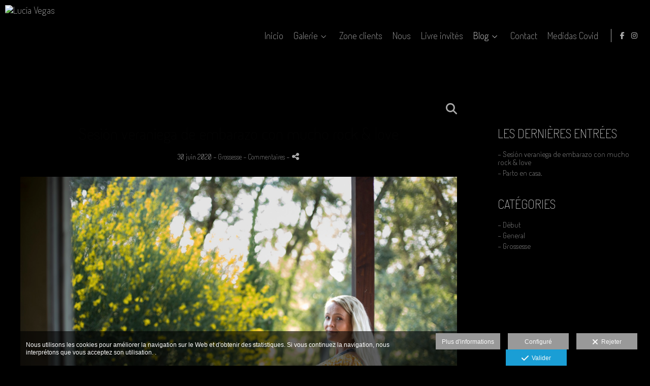

--- FILE ---
content_type: text/html; charset=UTF-8
request_url: https://www.luciavegas.com/lang/fr/blog
body_size: 17442
content:
<!DOCTYPE html>
<html lang="fr">

  <head>

    
<style>
html,body{background-color:;}
</style>
<base href="https://www.luciavegas.com" />
<meta charset="utf-8" />
<meta http-equiv="content-type" content="text/html; charset=utf-8" />
<meta http-equiv="content-language" content="fr" />
<title>Blog - Lucía Vegas</title>
<meta name="description" content="Fotografía artística y creativa. Punto de encuentro de artistas, Espacio Creativo. Llámenos y le atenderemos sin compromiso. Fotógrafa de bodas, comuniones, books, estudio, reportajes, peques, emb" />
<meta name="viewport" content="width=device-width, height=device-height, initial-scale=1.0, maximum-scale=1.0, user-scalable=0" />
<meta name="theme-color" content="" />
<meta name="robots" content="noindex">
<link rel="dns-prefetch" href="https://maxcdn.bootstrapcdn.com">
<link rel="dns-prefetch" href="https://cdnjs.cloudflare.com">
<link rel="dns-prefetch" href="https://s3.eu-west-1.amazonaws.com"><link rel="preconnect" href="https://s3.eu-west-1.amazonaws.com" crossorigin="anonymous">
<meta name="generator" content="dinaCMS Arcadina">
<link rel="alternate" href="https://www.luciavegas.com/rss.xml" title="Lucía Vegas" type="application/rss+xml" />
<link rel="canonical" href="https://www.luciavegas.com/blog">
<link rel="alternate" hreflang="es" href="https://www.luciavegas.com/lang/es/blog" >
<link rel="alternate" hreflang="en" href="https://www.luciavegas.com/lang/en/blog" >
<link rel="alternate" hreflang="it" href="https://www.luciavegas.com/lang/it/blog" >
<link rel="alternate" hreflang="de" href="https://www.luciavegas.com/lang/de/blog" >
<link rel="alternate" hreflang="fr" href="https://www.luciavegas.com/lang/fr/blog" >
<link rel="alternate" hreflang="pt" href="https://www.luciavegas.com/lang/pt/blog" >
<link rel="alternate" hreflang="ca" href="https://www.luciavegas.com/lang/ca/blog" >
<link rel="alternate" hreflang="eu" href="https://www.luciavegas.com/lang/eu/blog" >
<link rel="alternate" hreflang="gl" href="https://www.luciavegas.com/lang/gl/blog" >
<meta property="content:id" content="13" />
<meta property="content:id_sup" content="0" />
<meta property="content:type" content="menu" />

<meta property="og:type" content="article">
<meta property="og:title" content="Blog - Lucía Vegas">
<meta property="og:description" content="Fotografía artística y creativa. Punto de encuentro de artistas, Espacio Creativo. Llámenos y le atenderemos sin compromiso. Fotógrafa de bodas, comuniones, books, estudio, reportajes, peques, emb">
<meta property="og:url" content="https://www.luciavegas.com/lang/fr/blog">
<meta property="og:image" content="https://www.luciavegas.com/sh/cdn/4995/999999/_logo_201802192325095a8b5cd51aa27.sized.png">
<meta property="og:image:type" content="image/jpeg" />
<meta property="og:image:width" content="640" />
<meta property="og:image:height" content="480" />
<meta name="twitter:card" content="summary_large_image" />
<meta name="twitter:title" content="Blog - Lucía Vegas" />
<meta name="twitter:description" content="Fotografía artística y creativa. Punto de encuentro de artistas, Espacio Creativo. Llámenos y le atenderemos sin compromiso. Fotógrafa de bodas, comuniones, books, estudio, reportajes, peques, emb">
<meta property="twitter:image" content="https://www.luciavegas.com/sh/cdn/4995/999999/_logo_201802192325095a8b5cd51aa27.sized.png">
<link rel="image_src" href="https://www.luciavegas.com/sh/cdn/4995/999999/_logo_201802192325095a8b5cd51aa27.sized.png">
<script type="text/javascript">
var DINA_CONTENT_ID=13;
var MODO_WEB='p';
var DINA_URI=["blog"]
var HTTP_PROTOCOL='https://'
var IN_DEMOS=false
var IN_MULTINICIO=false
var DINA_MOBILE=false;
var DINA_DEVICE={"type":"Desktop","os":"MacOS","osVersion":"Otros","userAgent":"Chrome","userAgentVersion":"131.0.0.0","force":false,"userAgentString":"Mozilla\/5.0 (Macintosh; Intel Mac OS X 10_15_7) AppleWebKit\/537.36 (KHTML, like Gecko) Chrome\/131.0.0.0 Safari\/537.36; ClaudeBot\/1.0; +claudebot@anthropic.com)"};
var DINA_THEME_NAME='newyork2';
var DINA_THEME_MODULES={"menu":"newyork2","footer":"newyork2","page":"newyork2","inicio":"dream","intro":"slideshow","texto":"newyork2","galeria":"slideshow","blog":"classic","contacto":"newyork2","noticias":"newyork2","libro":"newyork2","galeria_instagram":"basic","menu_mobile":"cool","menu_desktop":"dropdownh","landing":"basic"};
var DINA_TEMPLATE='blog';
var DINA_THEME_WHITE=false;
var DINA_ENABLE_RESIZE=false;
var DINA_ESCAPED_FRAGMENT=false;
var DINA_ICONS={"500px":"fa-brands fa-500px","ad":"fa-solid fa-ad","address-card-o":"fa-regular fa-address-card","address-card":"fa-regular fa-address-card","alarm-clock":"fa-light fa-alarm-clock","align-center":"fa-solid fa-align-center","align-left":"fa-solid fa-align-left","align-right":"fa-solid fa-align-right","analytics":"fa-solid fa-analytics","angle-double-down":"fa-light fa-angle-double-down","angle-double-left":"fa-light fa-angle-double-left","angle-double-right":"fa-light fa-angle-double-right","angle-double-up":"fa-light fa-angle-double-up","angle-down":"fa-light fa-angle-down","angle-left":"fa-light fa-angle-left","angle-right":"fa-light fa-angle-right","angle-up":"fa-light fa-angle-up","area-chart":"fa-solid fa-chart-area","arrow-circle-o-down":"fa-regular fa-arrow-alt-circle-down","arrow-circle-o-left":"fa-regular fa-arrow-alt-circle-left","arrow-circle-o-right":"fa-regular fa-arrow-alt-circle-right","arrow-circle-o-up":"fa-regular fa-arrow-alt-circle-up","arrow-down":"fa-solid fa-arrow-down","arrow-left":"fa-solid fa-arrow-left","arrow-right":"fa-solid fa-arrow-right","arrow-right-long":"fa-light fa-long-arrow-right","arrow-up":"fa-solid fa-arrow-up","arrows-alt":"fa-solid fa-arrows-alt","arrows-h":"fa-solid fa-arrows-h","arrows-v":"fa-solid fa-arrows-v","arrows":"fa-solid fa-arrows","arrows-light":"fa-light fa-arrows-up-down-left-right","asterisk":"fa-solid fa-asterisk","badge-dollar":"fa-solid fa-badge-dollar","badge-percent":"fa-solid fa-badge-percent","badge":"fa-solid fa-badge","ban":"fa-solid fa-ban","bars":"fa-solid fa-bars","behance":"fa-brands fa-behance","bell-o":"fa-regular fa-bell","blank":"fa-solid fa-fw","blogger-b":"fa-brands fa-blogger-b","blogger":"fa-brands fa-blogger-b","bold":"fa-solid fa-bold","bolt":"fa-solid fa-bolt","book":"fa-solid fa-book","booking":"fa-regular fa-book-user","bookmark":"fa-solid fa-bookmark","brain":"fa-regular fa-head-side-brain","browser":"fa-regular fa-browser","calculator":"fa-solid fa-calculator","calendar":"fa-regular fa-calendar-alt","calendar-add":"fa-regular fa-calendar-plus","calendar-star":"fa-regular fa-calendar-star","calendar-check":"fa-regular fa-calendar-check","camera-retro":"fa-solid fa-camera-retro","camera":"fa-solid fa-camera","card":"fa-solid fa-credit-card","caret-down":"fa-solid fa-caret-down","caret-left":"fa-solid fa-caret-left","caret-right":"fa-solid fa-caret-right","caret-up":"fa-solid fa-caret-up","cart-circle-plus":"fa-solid fa-cart-circle-plus","cart-down":"fa-solid fa-cart-down","cart-left":"fa-solid fa-cart-left","cart-right":"fa-solid fa-cart-right","cart-up":"fa-solid fa-cart-up","certificate":"fa-solid fa-certificate","chart-area":"fa-solid fa-chart-area","chart-bar":"fa-solid fa-chart-bar","chart-line":"fa-solid fa-chart-line","check":"fa-solid fa-check","checked":"fa-solid fa-check-square","check-circle":"fa-solid fa-check-circle","chevron-down":"fa-light fa-chevron-down","previous":"fa-light fa-chevron-left","prev":"fa-light fa-chevron-left","chevron-left":"fa-light fa-chevron-left","chevron-right":"fa-light fa-chevron-right","next":"fa-light fa-chevron-right","chevron-up":"fa-light fa-chevron-up","circle-notch":"fa-solid fa-circle-notch","circle-o-notch":"fa-solid fa-circle-notch fa-spin","circle-thin":"fa-regular fa-circle","circle":"fa-solid fa-circle","clipboard-list-check":"fa-solid fa-clipboard-list-check","clipboard-list":"fa-solid fa-clipboard-list","clipboard":"fa-solid fa-paste","clock-o":"fa-regular fa-clock","clock":"fa-regular fa-clock","clone":"fa-regular fa-clone","close":"fa-light fa-xmark","cloud":"fa-solid fa-cloud","cloud-download":"fa-solid fa-cloud-download","cloud-upload":"fa-solid fa-cloud-upload","cloud-plus":"fa-solid fa-cloud-plus","code":"fa-regular fa-code","cog":"fa-solid fa-cog","columns":"fa-regular fa-columns","comment":"fa-solid fa-comment","commenting-o":"fa-regular fa-commenting","comments-o":"fa-regular fa-comments","comments":"fa-solid fa-comments","compress":"fa-solid fa-compress-alt","connect":"fa-solid fa-right-to-bracket","copy":"fa-solid fa-copy","copyright":"fa-solid fa-copyright","credit-card-alt":"fa-solid fa-credit-card","credit-card":"fa-solid fa-credit-card","crono":"fa-regular fa-stopwatch","crosshairs":"fa-light fa-crosshairs","css3":"fa-brands fa-css3","cubes":"fa-solid fa-cubes","delicious":"fa-brands fa-delicious","desktop":"fa-solid fa-desktop","deviantart":"fa-brands fa-deviantart","dot-circle":"fa-regular fa-dot-circle","download":"fa-solid fa-download","dribbble":"fa-brands fa-dribbble","ellipsis-v":"fa-solid fa-ellipsis-v","email":"fa-solid fa-envelope","envelope-o":"fa-solid fa-envelope","envelope":"fa-solid fa-envelope","envelope-open":"fa-regular fa-envelope-open","eraser":"fa-solid fa-eraser","exchange":"fa-solid fa-exchange","exclamation-circle":"fa-solid fa-exclamation-circle","exclamation-triangle":"fa-solid fa-exclamation-triangle","exclamation":"fa-solid fa-exclamation","expand":"fa-solid fa-expand","external-link":"fa-solid fa-external-link","eye":"fa-solid fa-eye","eye-slash":"fa-solid fa-eye-slash","face-grin":"fa-solid fa-grin","facebook":"fa-brands fa-facebook-f","fast-backward":"fa-solid fa-fast-backward","fast-forward":"fa-solid fa-fast-forward","file-code-o":"fa-regular fa-file-code","file-import":"fa-solid fa-file-import","file-o":"fa-regular fa-file","file-pen":"fa-solid fa-file-pen","file-pdf-o":"fa-regular fa-file-pdf","file-signature":"fa-regular fa-file-signature","file-text-o":"fa-regular fa-file-alt","file-text":"fa-solid fa-file-alt","file-video-o":"fa-regular fa-file-video","file":"fa-solid fa-file","files-o":"fa-regular fa-copy","file-image":"fa-regular fa-file-image","file-edit":"fa-regular fa-file-edit","file-alt":"fa-regular fa-file-alt","flag":"fa-solid fa-flag","flickr":"fa-brands fa-flickr","folder":"fa-solid fa-folder","folder-plus":"fa-solid fa-folder-plus","folders":"fa-solid fa-folders","folder-tree":"fa-solid fa-folder-tree","folder-upload":"fa-solid fa-folder-upload","folder-download":"fa-solid fa-folder-download","folder-open":"fa-solid fa-folder-open","font":"fa-solid fa-font","font-case":"fa-regular fa-font-case","foursquare":"fa-brands fa-foursquare","frown-o":"fa-regular fa-frown","fullscreen-off":"fa-solid fa-compress","fullscreen-on":"fa-solid fa-expand","gifts":"fa-solid fa-gifts","globe":"fa-solid fa-globe-americas","grid":"fa-solid fa-th","google":"fa-brands fa-google","google-plus":"fa-brands fa-google-plus-g","googleplus":"fa-brands fa-google-plus-g","hashtag":"fa-solid fa-hashtag","hdd-o":"fa-regular fa-hdd","heart":"fa-solid fa-heart","heart-circle-plus":"fa-solid fa-heart-circle-plus","help":"fa-solid fa-question-circle","history":"fa-solid fa-history","home":"fa-solid fa-home","hourglass":"fa-solid fa-hourglass","ia":"fa-regular fa-head-side-brain","icons":"fa-solid fa-icons","id-card-o":"fa-regular fa-id-card","id-card":"fa-solid fa-id-card","image-polaroid":"fa-solid fa-image-polaroid","image":"fa-regular fa-image","images":"fa-regular fa-images","info-circle":"fa-solid fa-info-circle","info-questiff":"fa-solid fa-info-question","info-question":"fa-solid fa-info-question","info":"fa-solid fa-info","instagram":"fa-brands fa-instagram","italic":"fa-solid fa-italic","key":"fa-solid fa-key","language":"fa-regular fa-language","laptop":"fa-solid fa-laptop","line-chart":"fa-solid fa-chart-line","link":"fa-solid fa-link","linkedin-in":"fa-brands fa-linkedin-in","linkedin":"fa-brands fa-linkedin-in","list-ol":"fa-solid fa-list-ol","list":"fa-solid fa-list","lock":"fa-solid fa-lock","long-arrow-down":"fa-light fa-long-arrow-down","long-arrow-left":"fa-light fa-long-arrow-left","long-arrow-right":"fa-light fa-long-arrow-right","long-arrow-up":"fa-light fa-long-arrow-up","mail":"fa-solid fa-envelope","mail-bulk":"fa-solid fa-mail-bulk","map-marker":"fa-solid fa-location-dot","map-marker-edit":"fa-solid fa-location-pin","map-o":"fa-solid fa-map","megaphone":"fa-solid fa-megaphone","minus-circle":"fa-solid fa-minus-circle","minus-light":"fa-light fa-minus","minus-square":"fa-regular fa-minus-square","minus":"fa-solid fa-minus","mobile":"fa-solid fa-mobile-alt","money":"fa-regular fa-money-bill-alt","mouse-alt":"fa-regular fa-mouse-alt","music":"fa-solid fa-music","newspaper-o":"fa-regular fa-newspaper","paint-brush":"fa-solid fa-paint-brush","palette":"fa-solid fa-palette","paper-plane":"fa-solid fa-paper-plane","paste":"fa-solid fa-paste","paypal":"fa-brands fa-paypal","pause":"fa-solid fa-pause","pencil":"fa-solid fa-pencil","percent":"fa-solid fa-percent","phone":"fa-solid fa-phone-alt","photo-video":"fa-solid fa-photo-video","picasa":"fa-solid fa-life-ring","picture-o":"fa-regular fa-image","picture":"fa-regular fa-image","pinterest-p":"fa-brands fa-pinterest-p","pinterest":"fa-brands fa-pinterest-p","play-circle":"fa-solid fa-play-circle","play":"fa-solid fa-play","plug":"fa-solid fa-plug","plus-circle":"fa-solid fa-plus-circle","plus-light":"fa-light fa-plus","plus-square":"fa-regular fa-plus-square","plus":"fa-solid fa-plus","portrait":"fa-regular fa-portrait","power-off":"fa-solid fa-power-off","preview":"fa-solid fa-file-search","print":"fa-solid fa-print","prohibited":"fa-solid fa-minus-circle","pulse":"fa-solid fa-spinner fa-pulse","qr-code":"fa-regular fa-qrcode","qrcode":"fa-regular fa-qrcode","question":"fa-solid fa-question-circle","question-circle":"fa-solid fa-question-circle","radio":"fa-regular fa-circle","radio-checked":"fa-regular fa-dot-circle","random":"fa-solid fa-random","receipt":"fa-light fa-receipt","reddit":"fa-brands fa-reddit","redo":"fa-solid fa-redo","refresh":"fa-solid fa-sync","rocket":"fa-regular fa-rocket","rocket-launch":"fa-regular fa-rocket-launch","rss":"fa-solid fa-rss","search-plus":"fa-solid fa-search-plus","search":"fa-solid fa-search","send":"fa-solid fa-paper-plane","sessions":"fa-regular fa-calendar-check","sessiontypes":"fa-regular fa-camera-retro","share-alt":"fa-solid fa-share-alt","share-square-o":"fa-solid fa-share-square","share":"fa-solid fa-share","shipping-fast":"fa-solid fa-shipping-fast","shopping-basket":"fa-solid fa-shopping-basket","shopping-cart-plus":"fa-solid fa-cart-plus","shopping-cart":"fa-solid fa-shopping-cart","sign-in":"fa-solid fa-sign-in","sign-out":"fa-solid fa-sign-out","sitemap":"fa-solid fa-sitemap","skype":"fa-brands fa-skype","sliders-h":"fa-regular fa-sliders-h","sliders-v-square":"fa-solid fa-sliders-v-square","smile-o":"fa-regular fa-smile","sms":"fa-regular fa-sms","sort-alpha-asc":"fa-solid fa-sort-alpha-down","sort":"fa-solid fa-sort","sparkles":"fa-solid fa-sparkles","spin":"fa-spin","spinner-third":"fa-solid fa-spinner-third fa-pulse","star-o":"fa-regular fa-star","star":"fa-solid fa-star","star-half-o":"fa-solid fa-star-half-stroke","stars":"fa-solid fa-stars","step-backward":"fa-solid fa-step-backward","step-forward":"fa-solid fa-step-forward","sticky-note-o":"fa-regular fa-sticky-note","sticky-note":"fa-solid fa-sticky-note","stream":"fa-light fa-stream","sync":"fa-solid fa-sync","table":"fa-light fa-table","tablet":"fa-solid fa-tablet-alt","tachometer":"fa-solid fa-tachometer-alt","tag":"fa-solid fa-tag","tasks":"fa-solid fa-tasks-alt","telegram":"fa-brands fa-telegram","text-width":"fa-regular fa-text-width","th-large":"fa-solid fa-th-large","th":"fa-solid fa-th","thumbs-o-up":"fa-solid fa-thumbs-up","thumbs-up":"fa-solid fa-thumbs-up","thumbtack":"fa-solid fa-thumbtack","tiktok":"fa-brands fa-tiktok","times":"fa-solid fa-xmark","tools":"fa-solid fa-tools","toolbox":"fa-solid fa-toolbox","trash-o":"fa-regular fa-trash-can","trash":"fa-solid fa-trash-can","truck":"fa-solid fa-truck","tumblr":"fa-brands fa-tumblr","twitch":"fa-brands fa-twitch","twitter":"fa-brands fa-x-twitter","unchecked":"fa-regular fa-square","undo":"fa-solid fa-undo","unlock":"fa-solid fa-unlock","upload":"fa-solid fa-upload","upselling":"fa-solid fa-arrow-circle-up","user-edit":"fa-solid fa-user-edit","user-secret":"fa-solid fa-user-secret","user":"fa-solid fa-user","users":"fa-solid fa-users","users-cog":"fa-solid fa-users-cog","video-camera":"fa-solid fa-video","vimeo":"fa-brands fa-vimeo-v","vk":"fa-brands fa-vk","volume-off":"fa-solid fa-volume-off","volume-up":"fa-solid fa-volume-up","wait":"fa-solid fa-circle-notch fa-spin","warning":"fa-solid fa-exclamation-circle","whatsapp":"fa-brands fa-whatsapp","window-maximize":"fa-solid fa-window-maximize","window-minimize":"fa-solid fa-window-minimize","wrench":"fa-solid fa-wrench","yahoo":"fa-brands fa-yahoo","youtube-play":"fa-brands fa-youtube","youtube":"fa-brands fa-youtube"}
</script>

<!-- Structured data LD+JSON -->
<script type="application/ld+json">
{"@context":"http://schema.org","@graph":[{"@type":"WebSite","@id":"https://www.luciavegas.com","name":"Lucía Vegas","description":"Fotografía artística y creativa. Punto de encuentro de artistas, Espacio Creativo. Llámenos y le atenderemos sin compromiso. Fotógrafa de bodas, comuniones, books, estudio, reportajes, peques, embarazo...","inLanguage":"fr"},{"@type":"BreadcrumbList","itemListElement":[{"@type":"ListItem","position":1,"name":"Lucía Vegas","item":"https://www.luciavegas.com"},{"@type":"ListItem","position":2,"name":"Blog","item":"https://www.luciavegas.com/lang/fr/blog"}]},{"@type":"WebPage","@id":"https://www.luciavegas.com/lang/fr/blog","name":"Blog - Lucía Vegas","inLanguage":"fr","description":"Fotografía artística y creativa. Punto de encuentro de artistas, Espacio Creativo. Llámenos y le atenderemos sin compromiso. Fotógrafa de bodas, comuniones, books, estudio, reportajes, peques, emb","dateCreated":"2016-02-04T18:20:20Z","dateModified":"2016-02-04T18:20:20Z","datePublished":"2016-02-03T23:00:00Z","author":{"@type":"Person","name":"Lucía Vegas","email":"luciafoto@hotmail.com"},"publisher":{"@type":"Organization","name":"Lucía Vegas","logo":{"@type":"ImageObject","contentUrl":"https://cdn1.arcadinacloud.com/4995/999999/_logo_201802192325095a8b5cd51aa27.sized.png","url":"https://cdn1.arcadinacloud.com/4995/999999/_logo_201802192325095a8b5cd51aa27.sized.png","width":290,"height":120}},"isPartOf":{"@id":"https://www.luciavegas.com"}}]}
</script>


<link rel="icon" href="https://cdn1.arcadinacloud.com/4995/999999/_favicon_202310101938126525a824adf42.png">
<link rel="apple-touch-icon" href="https://cdn1.arcadinacloud.com/4995/999999/_favicon_202310101938126525a824adf42.png">


    
<link rel="stylesheet" type="text/css" href="https://cdnjs.cloudflare.com/ajax/libs/jqueryui/1.11.4/themes/smoothness/jquery-ui.min.css">
<link rel="stylesheet" type="text/css" href="https://maxcdn.bootstrapcdn.com/bootstrap/3.3.6/css/bootstrap.min.css">
<link rel="stylesheet" type="text/css" href="https://kit.fontawesome.com/7dbbd6cc12.css">
<link rel="stylesheet" type="text/css" href="https://static.arcadina.net/dinacms/js/aviso-legal-popup.css?ts=20260127071312">
<link rel="stylesheet" type="text/css" href="https://static.arcadina.net/dinacms/theme2/layouts/css/fixed/cbcontent.css?ts=20260127071312">
<link rel="stylesheet" type="text/css" href="https://static.arcadina.net/dinacms/theme2/layouts/css/fixed/ionicons/css/ionicons.min.css?ts=20260127071312">
<!-- Code snippet to speed up Google Fonts rendering: googlefonts.3perf.com -->
<link rel="dns-prefetch" href="https://fonts.gstatic.com">
<link rel="dns-prefetch" href="https://fonts.googleapis.com">
<link rel="preconnect" href="https://fonts.gstatic.com" crossorigin="anonymous">
<link rel="preconnect" href="https://fonts.googleapis.com" crossorigin="anonymous">
<script type="text/javascript">
!function(e,n,t){"use strict";var o="https://fonts.googleapis.com/css?family=Terminal+Dosis+Light|Yanone+Kaffeesatz&display=swap",r="__3perf_googleFontsStylesheet";function c(e){(n.head||n.body).appendChild(e)}function a(){var e=n.createElement("link");e.href=o,e.rel="stylesheet",c(e)}function f(e){if(!n.getElementById(r)){var t=n.createElement("style");t.id=r,c(t)}n.getElementById(r).innerHTML=e}e.FontFace&&e.FontFace.prototype.hasOwnProperty("display")?(t[r]&&f(t[r]),fetch(o).then(function(e){return e.text()}).then(function(e){return e.replace(/@font-face {/g,"@font-face{font-display:swap;")}).then(function(e){return t[r]=e}).then(f).catch(a)):a()}(window,document,localStorage);
</script>
<!-- End of code snippet for Google Fonts -->
<link rel="preload" href="https://www.luciavegas.com/content/css/bundle-blog.css?ts=20260128023905" as="style" />
<link rel="stylesheet" type="text/css" href="https://www.luciavegas.com/content/css/bundle-blog.css?ts=20260128023905" />


    


    
<style type='text/css'>
      @media(min-width: 801px){
        .newyork2-navbar-block{
          width: calc(100% - 115px) !important;
        }
      }
    </style><style></style><style type='text/css'>.template-blog.base-module-classic .blog-index.blog-view-classic,
                  .template-blog.base-module-classic .blog-post.blog-view-classic{
              background-color: rgba(0,0,0,0.01) !important;
            }
            .classic-text-hide{
              opacity: 1 !important;
            }
          .classic-post-head-title,
            .classic-post-head-date,
            .post-head{
              text-align: center !important;
            }
           </style><style>@media(max-width: 801px){
          .content-footer{
            background-color: transparent;
          }
          body:not(.template-inicio) #arizona-main .arizona-footer,
          body:not(.template-inicio) #bangkok-main .bangkok-footer,
          body:not(.template-inicio) #cairo2-main .cairo2-footer:not(.bottom-align-text),
          body:not(.template-inicio) #newyork2-main footer.newyork2-footer,
          body:not(.template-inicio) #sydney2-main .sydney2-footer,
          body:not(.template-inicio) #tokyo2-main .tokyo2-footer,
          body:not(.template-inicio) #venezia2-main .venezia2-footer{
            background-color: rgba(0,0,0,0.8) !important;
          }
        }</style><style type='text/css'>@media(min-width: 801px){
          /* Color */
          body:not(.template-inicio):not(.template-intro) .content-main .content-menu{
            min-height: 0 !important;
            background-color: rgba(0,0,0,0.8);
            -webkit-transition: min-height 100ms ease-in-out, background-color 600ms ease-in-out;
            transition: min-height 100ms ease-in-out, background-color 600ms ease-in-out;
          }

          /* Color */
          body:not(.template-inicio):not(.template-intro) .content-footer:not(footer){
            background-color: rgba(0,0,0,0.8);
            transition: background-color 600ms ease-in-out;
          }

          body:not(.template-inicio):not(.template-intro) .content-footer.no-transparency:not(footer){
            background-color: #000000;
          }
        
          /* Altura */
          .template-intro .content-main .content-base{
            margin-top: 0 !important;
            height: 100% !important;
          }

          .template-intro .slideshow-zone-text-image,
          .template-intro .slideshow-zone-text-general{
            padding-top: 140px !important;
            padding-bottom: 30px !important;
          }

          .template-intro .content-main #newyork2-menu,
          .template-intro .content-main #newyork2-menu-space{
            min-height: 0 !important;
          }

          /* Color */
          .template-intro .content-main .content-menu{
            min-height: 0 !important;
            background-color: rgba(0,0,0,0.8);
            -webkit-transition: min-height 100ms ease-in-out, background-color 600ms ease-in-out;
            transition: min-height 100ms ease-in-out, background-color 600ms ease-in-out;
          }

          .template-intro .content-main .content-menu.no-transparency{
            background-color: #000000;
          }

          /* Color */
          .template-intro .content-footer:not(footer){
            background-color: rgba(0,0,0,0.8);
            transition: background-color 600ms ease-in-out;
          }

          .template-intro .content-footer.no-transparency:not(footer){
            background-color: #000000;
          }

          .template-intro footer.content-footer{
            min-height: initial !important;
          }

          .template-intro .content-video-controles{
            margin-top: 140px;
          }
        
          .template-intro .bg-intro-texto.slideshow-intro-texto{
            height: calc(100% - 140px - 30px);
            margin-top: 140px;
          }
        .template-intro footer{z-index: 1001 !important;}
        .template-intro.base-module-slideshow .slideshow-intro-music{
          top: 140px;
        }
      }</style><style>
          .base-module-menu_desktop-dropdownh:not(.template-inicio):not(.template-intro) .content-module-menu_desktop ul li:hover > ul{
            background-color: transparent;
          }

          .base-module-menu_desktop-dropdownh:not(.template-inicio):not(.template-intro) .content-module-menu_desktop ul li:hover > ul li{
            background-color: rgba(170,170,170,0.8);
          }

          .base-module-menu_desktop-dropdownh:not(.template-inicio):not(.template-intro) .content-module-menu_desktop ul li:hover > ul li:hover{
            background-color: rgba(0,0,0,0.8);
          }
        
          .template-intro.base-module-menu_desktop-dropdownh .content-module-menu_desktop ul li:hover > ul{
            background-color: transparent;
          }

          .template-intro.base-module-menu_desktop-dropdownh .content-module-menu_desktop ul li:hover > ul li{
            background-color: rgba(170,170,170,0.8);
          }

          .template-intro.base-module-menu_desktop-dropdownh .content-module-menu_desktop ul li:hover > ul li:hover{
            background-color: rgba(0,0,0,0.8);
          }
        </style><style>@media(max-width: 801px){
          /* Color */
          .base-module-menu_mobile-cool .content-module-menu_mobile.menu-cool.fixed-zone:not(.no-transparency) .content-logo,
          .base-module-menu_mobile-cool .content-module-menu_mobile.menu-cool.fixed-zone:not(.no-transparency) .mobile-cool-navbar-header{
            background-color: rgba(0,0,0,0.8);
          }

          .base-module-menu_mobile-cool .content-module-menu_mobile.menu-cool.fixed-zone.no-transparency .content-logo,
          .base-module-menu_mobile-cool .content-module-menu_mobile.menu-cool.fixed-zone.no-transparency .mobile-cool-navbar-header{
            background-color: #000000;
          }

          .base-module-menu_mobile-cool .content-module-menu_mobile.menu-cool.fixed-zone .content-logo,
          .base-module-menu_mobile-cool .content-module-menu_mobile.menu-cool.fixed-zone .mobile-cool-navbar-header{
            transition: background-color 400ms ease-in-out;
          }

          .base-module-menu_mobile-cool.show-menu-mobile.menu-mobile-displayed .content-module-menu_mobile.menu-cool.fixed-zone,
          .base-module-menu_mobile-cool.show-menu-mobile.menu-mobile-displayed .content-menu{
            /*position: initial;*/
          }

          .base-module-menu_mobile-cool.show-menu-mobile.menu-mobile-displayed .content-module-menu_mobile.menu-cool.fixed-zone .mobile-cool-navbar-block,
          .base-module-menu_mobile-cool.show-menu-mobile.menu-mobile-displayed .content-module-menu_mobile.menu-cool.fixed-zone .mobile-cool-navbar-block .submenu-active{
            /*background-color: transparent;*/
          }

          .base-module-menu_mobile-cool .content-menu,
          .base-module-menu_mobile-cool .newyork2-navbar-header, 
          .base-module-menu_mobile-cool .newyork2-navbar-block,
          .base-module-menu_mobile-cool #lside,
          .base-module-menu_mobile-cool .tokyo2-header, 
          .base-module-menu_mobile-cool .tokyo2-menu2{
            background-color: transparent;
          }

          .base-module-menu_mobile-cool #language_selector_iso_mobile{
            border: 1px solid transparent;
          }

          .base-module-menu_mobile-cool .mobile-cool-navbar-header > div{
            background-color: #000000
          }
        
          /* Color */
          .template-intro.base-module-menu_mobile-cool:not(.base-module-infinite) .content-base{
            height: 100% !important;
          }

          .template-intro.base-module-menu_mobile-cool .content-menu .content-logo{
            z-index: 9999;
          }

          .template-intro.base-module-menu_mobile-cool .content-menu,
          .template-intro.base-module-menu_mobile-cool #cairo2-menu-space{
            min-height: 0 !important;
            height: 0 !important;
          }
        
        /*.base-module-menu_mobile-cool .content-module-menu_mobile.menu-cool.fixed-zone:not(.no-transparency) .mobile-menu-content{*/
        .base-module-menu_mobile-cool .content-module-menu_mobile.menu-cool.fixed-zone:not(.no-transparency) .mobile-cool-navbar-parent{
          background-color: rgba(0,0,0,0.8);
        }

        .base-module-menu_mobile-cool .submenu-active{
          background-color: transparent;
        }
      }</style>

    
<script type="text/javascript" src="https://cdnjs.cloudflare.com/ajax/libs/jquery/1.11.1/jquery.min.js"></script>
<script type="text/javascript" src="https://cdnjs.cloudflare.com/ajax/libs/jqueryui/1.11.4/jquery-ui.min.js"></script>
<script type="text/javascript" src="https://cdnjs.cloudflare.com/ajax/libs/jquery-migrate/1.3.0/jquery-migrate.min.js"></script>
<script type="text/javascript" src="https://cdnjs.cloudflare.com/ajax/libs/js-cookie/2.2.1/js.cookie.min.js"></script>
<script type="text/javascript" src="https://maxcdn.bootstrapcdn.com/bootstrap/3.3.6/js/bootstrap.min.js"></script>
<script type="text/javascript" src="https://static.arcadina.net/dinacms/js/basic.js?ts=20260127071312"></script>
<script type="text/javascript" src="https://static.arcadina.net/dinacms/js/aviso-legal-popup.js?ts=20260127071312"></script>
<script type="text/javascript" src="https://static.arcadina.net/dinacms/js/dinaicon.js?ts=20260127071312"></script>
<script type="text/javascript">
var DINA_URI = ["blog"];
var DINA_WEB_URL = "https://www.luciavegas.com";
var DINA_GESTION_URL = "https://www.luciavegas.com/gestion";
var DINA_THEME_URL = "https://www.luciavegas.com/theme/newyork2";
var DINA_AUTH_TOKEN = "42a6835f1a4a137bd2cd259a2d86e9e9";
var video_auto = "0";
var FB_VERSION = "v2.9";
var FB_ID = "";
var txt_img_protect = "Cette image contient des droits d'auteur. Tous droits r&eacute;serv&eacute;s. Interdit son utilisation non autoris&eacute;e.";
var DINA_DEVICE=getDinaDevice();
var DINA_ICONS={"500px":"fa-brands fa-500px","ad":"fa-solid fa-ad","address-card-o":"fa-regular fa-address-card","address-card":"fa-regular fa-address-card","alarm-clock":"fa-light fa-alarm-clock","align-center":"fa-solid fa-align-center","align-left":"fa-solid fa-align-left","align-right":"fa-solid fa-align-right","analytics":"fa-solid fa-analytics","angle-double-down":"fa-light fa-angle-double-down","angle-double-left":"fa-light fa-angle-double-left","angle-double-right":"fa-light fa-angle-double-right","angle-double-up":"fa-light fa-angle-double-up","angle-down":"fa-light fa-angle-down","angle-left":"fa-light fa-angle-left","angle-right":"fa-light fa-angle-right","angle-up":"fa-light fa-angle-up","area-chart":"fa-solid fa-chart-area","arrow-circle-o-down":"fa-regular fa-arrow-alt-circle-down","arrow-circle-o-left":"fa-regular fa-arrow-alt-circle-left","arrow-circle-o-right":"fa-regular fa-arrow-alt-circle-right","arrow-circle-o-up":"fa-regular fa-arrow-alt-circle-up","arrow-down":"fa-solid fa-arrow-down","arrow-left":"fa-solid fa-arrow-left","arrow-right":"fa-solid fa-arrow-right","arrow-right-long":"fa-light fa-long-arrow-right","arrow-up":"fa-solid fa-arrow-up","arrows-alt":"fa-solid fa-arrows-alt","arrows-h":"fa-solid fa-arrows-h","arrows-v":"fa-solid fa-arrows-v","arrows":"fa-solid fa-arrows","arrows-light":"fa-light fa-arrows-up-down-left-right","asterisk":"fa-solid fa-asterisk","badge-dollar":"fa-solid fa-badge-dollar","badge-percent":"fa-solid fa-badge-percent","badge":"fa-solid fa-badge","ban":"fa-solid fa-ban","bars":"fa-solid fa-bars","behance":"fa-brands fa-behance","bell-o":"fa-regular fa-bell","blank":"fa-solid fa-fw","blogger-b":"fa-brands fa-blogger-b","blogger":"fa-brands fa-blogger-b","bold":"fa-solid fa-bold","bolt":"fa-solid fa-bolt","book":"fa-solid fa-book","booking":"fa-regular fa-book-user","bookmark":"fa-solid fa-bookmark","brain":"fa-regular fa-head-side-brain","browser":"fa-regular fa-browser","calculator":"fa-solid fa-calculator","calendar":"fa-regular fa-calendar-alt","calendar-add":"fa-regular fa-calendar-plus","calendar-star":"fa-regular fa-calendar-star","calendar-check":"fa-regular fa-calendar-check","camera-retro":"fa-solid fa-camera-retro","camera":"fa-solid fa-camera","card":"fa-solid fa-credit-card","caret-down":"fa-solid fa-caret-down","caret-left":"fa-solid fa-caret-left","caret-right":"fa-solid fa-caret-right","caret-up":"fa-solid fa-caret-up","cart-circle-plus":"fa-solid fa-cart-circle-plus","cart-down":"fa-solid fa-cart-down","cart-left":"fa-solid fa-cart-left","cart-right":"fa-solid fa-cart-right","cart-up":"fa-solid fa-cart-up","certificate":"fa-solid fa-certificate","chart-area":"fa-solid fa-chart-area","chart-bar":"fa-solid fa-chart-bar","chart-line":"fa-solid fa-chart-line","check":"fa-solid fa-check","checked":"fa-solid fa-check-square","check-circle":"fa-solid fa-check-circle","chevron-down":"fa-light fa-chevron-down","previous":"fa-light fa-chevron-left","prev":"fa-light fa-chevron-left","chevron-left":"fa-light fa-chevron-left","chevron-right":"fa-light fa-chevron-right","next":"fa-light fa-chevron-right","chevron-up":"fa-light fa-chevron-up","circle-notch":"fa-solid fa-circle-notch","circle-o-notch":"fa-solid fa-circle-notch fa-spin","circle-thin":"fa-regular fa-circle","circle":"fa-solid fa-circle","clipboard-list-check":"fa-solid fa-clipboard-list-check","clipboard-list":"fa-solid fa-clipboard-list","clipboard":"fa-solid fa-paste","clock-o":"fa-regular fa-clock","clock":"fa-regular fa-clock","clone":"fa-regular fa-clone","close":"fa-light fa-xmark","cloud":"fa-solid fa-cloud","cloud-download":"fa-solid fa-cloud-download","cloud-upload":"fa-solid fa-cloud-upload","cloud-plus":"fa-solid fa-cloud-plus","code":"fa-regular fa-code","cog":"fa-solid fa-cog","columns":"fa-regular fa-columns","comment":"fa-solid fa-comment","commenting-o":"fa-regular fa-commenting","comments-o":"fa-regular fa-comments","comments":"fa-solid fa-comments","compress":"fa-solid fa-compress-alt","connect":"fa-solid fa-right-to-bracket","copy":"fa-solid fa-copy","copyright":"fa-solid fa-copyright","credit-card-alt":"fa-solid fa-credit-card","credit-card":"fa-solid fa-credit-card","crono":"fa-regular fa-stopwatch","crosshairs":"fa-light fa-crosshairs","css3":"fa-brands fa-css3","cubes":"fa-solid fa-cubes","delicious":"fa-brands fa-delicious","desktop":"fa-solid fa-desktop","deviantart":"fa-brands fa-deviantart","dot-circle":"fa-regular fa-dot-circle","download":"fa-solid fa-download","dribbble":"fa-brands fa-dribbble","ellipsis-v":"fa-solid fa-ellipsis-v","email":"fa-solid fa-envelope","envelope-o":"fa-solid fa-envelope","envelope":"fa-solid fa-envelope","envelope-open":"fa-regular fa-envelope-open","eraser":"fa-solid fa-eraser","exchange":"fa-solid fa-exchange","exclamation-circle":"fa-solid fa-exclamation-circle","exclamation-triangle":"fa-solid fa-exclamation-triangle","exclamation":"fa-solid fa-exclamation","expand":"fa-solid fa-expand","external-link":"fa-solid fa-external-link","eye":"fa-solid fa-eye","eye-slash":"fa-solid fa-eye-slash","face-grin":"fa-solid fa-grin","facebook":"fa-brands fa-facebook-f","fast-backward":"fa-solid fa-fast-backward","fast-forward":"fa-solid fa-fast-forward","file-code-o":"fa-regular fa-file-code","file-import":"fa-solid fa-file-import","file-o":"fa-regular fa-file","file-pen":"fa-solid fa-file-pen","file-pdf-o":"fa-regular fa-file-pdf","file-signature":"fa-regular fa-file-signature","file-text-o":"fa-regular fa-file-alt","file-text":"fa-solid fa-file-alt","file-video-o":"fa-regular fa-file-video","file":"fa-solid fa-file","files-o":"fa-regular fa-copy","file-image":"fa-regular fa-file-image","file-edit":"fa-regular fa-file-edit","file-alt":"fa-regular fa-file-alt","flag":"fa-solid fa-flag","flickr":"fa-brands fa-flickr","folder":"fa-solid fa-folder","folder-plus":"fa-solid fa-folder-plus","folders":"fa-solid fa-folders","folder-tree":"fa-solid fa-folder-tree","folder-upload":"fa-solid fa-folder-upload","folder-download":"fa-solid fa-folder-download","folder-open":"fa-solid fa-folder-open","font":"fa-solid fa-font","font-case":"fa-regular fa-font-case","foursquare":"fa-brands fa-foursquare","frown-o":"fa-regular fa-frown","fullscreen-off":"fa-solid fa-compress","fullscreen-on":"fa-solid fa-expand","gifts":"fa-solid fa-gifts","globe":"fa-solid fa-globe-americas","grid":"fa-solid fa-th","google":"fa-brands fa-google","google-plus":"fa-brands fa-google-plus-g","googleplus":"fa-brands fa-google-plus-g","hashtag":"fa-solid fa-hashtag","hdd-o":"fa-regular fa-hdd","heart":"fa-solid fa-heart","heart-circle-plus":"fa-solid fa-heart-circle-plus","help":"fa-solid fa-question-circle","history":"fa-solid fa-history","home":"fa-solid fa-home","hourglass":"fa-solid fa-hourglass","ia":"fa-regular fa-head-side-brain","icons":"fa-solid fa-icons","id-card-o":"fa-regular fa-id-card","id-card":"fa-solid fa-id-card","image-polaroid":"fa-solid fa-image-polaroid","image":"fa-regular fa-image","images":"fa-regular fa-images","info-circle":"fa-solid fa-info-circle","info-questiff":"fa-solid fa-info-question","info-question":"fa-solid fa-info-question","info":"fa-solid fa-info","instagram":"fa-brands fa-instagram","italic":"fa-solid fa-italic","key":"fa-solid fa-key","language":"fa-regular fa-language","laptop":"fa-solid fa-laptop","line-chart":"fa-solid fa-chart-line","link":"fa-solid fa-link","linkedin-in":"fa-brands fa-linkedin-in","linkedin":"fa-brands fa-linkedin-in","list-ol":"fa-solid fa-list-ol","list":"fa-solid fa-list","lock":"fa-solid fa-lock","long-arrow-down":"fa-light fa-long-arrow-down","long-arrow-left":"fa-light fa-long-arrow-left","long-arrow-right":"fa-light fa-long-arrow-right","long-arrow-up":"fa-light fa-long-arrow-up","mail":"fa-solid fa-envelope","mail-bulk":"fa-solid fa-mail-bulk","map-marker":"fa-solid fa-location-dot","map-marker-edit":"fa-solid fa-location-pin","map-o":"fa-solid fa-map","megaphone":"fa-solid fa-megaphone","minus-circle":"fa-solid fa-minus-circle","minus-light":"fa-light fa-minus","minus-square":"fa-regular fa-minus-square","minus":"fa-solid fa-minus","mobile":"fa-solid fa-mobile-alt","money":"fa-regular fa-money-bill-alt","mouse-alt":"fa-regular fa-mouse-alt","music":"fa-solid fa-music","newspaper-o":"fa-regular fa-newspaper","paint-brush":"fa-solid fa-paint-brush","palette":"fa-solid fa-palette","paper-plane":"fa-solid fa-paper-plane","paste":"fa-solid fa-paste","paypal":"fa-brands fa-paypal","pause":"fa-solid fa-pause","pencil":"fa-solid fa-pencil","percent":"fa-solid fa-percent","phone":"fa-solid fa-phone-alt","photo-video":"fa-solid fa-photo-video","picasa":"fa-solid fa-life-ring","picture-o":"fa-regular fa-image","picture":"fa-regular fa-image","pinterest-p":"fa-brands fa-pinterest-p","pinterest":"fa-brands fa-pinterest-p","play-circle":"fa-solid fa-play-circle","play":"fa-solid fa-play","plug":"fa-solid fa-plug","plus-circle":"fa-solid fa-plus-circle","plus-light":"fa-light fa-plus","plus-square":"fa-regular fa-plus-square","plus":"fa-solid fa-plus","portrait":"fa-regular fa-portrait","power-off":"fa-solid fa-power-off","preview":"fa-solid fa-file-search","print":"fa-solid fa-print","prohibited":"fa-solid fa-minus-circle","pulse":"fa-solid fa-spinner fa-pulse","qr-code":"fa-regular fa-qrcode","qrcode":"fa-regular fa-qrcode","question":"fa-solid fa-question-circle","question-circle":"fa-solid fa-question-circle","radio":"fa-regular fa-circle","radio-checked":"fa-regular fa-dot-circle","random":"fa-solid fa-random","receipt":"fa-light fa-receipt","reddit":"fa-brands fa-reddit","redo":"fa-solid fa-redo","refresh":"fa-solid fa-sync","rocket":"fa-regular fa-rocket","rocket-launch":"fa-regular fa-rocket-launch","rss":"fa-solid fa-rss","search-plus":"fa-solid fa-search-plus","search":"fa-solid fa-search","send":"fa-solid fa-paper-plane","sessions":"fa-regular fa-calendar-check","sessiontypes":"fa-regular fa-camera-retro","share-alt":"fa-solid fa-share-alt","share-square-o":"fa-solid fa-share-square","share":"fa-solid fa-share","shipping-fast":"fa-solid fa-shipping-fast","shopping-basket":"fa-solid fa-shopping-basket","shopping-cart-plus":"fa-solid fa-cart-plus","shopping-cart":"fa-solid fa-shopping-cart","sign-in":"fa-solid fa-sign-in","sign-out":"fa-solid fa-sign-out","sitemap":"fa-solid fa-sitemap","skype":"fa-brands fa-skype","sliders-h":"fa-regular fa-sliders-h","sliders-v-square":"fa-solid fa-sliders-v-square","smile-o":"fa-regular fa-smile","sms":"fa-regular fa-sms","sort-alpha-asc":"fa-solid fa-sort-alpha-down","sort":"fa-solid fa-sort","sparkles":"fa-solid fa-sparkles","spin":"fa-spin","spinner-third":"fa-solid fa-spinner-third fa-pulse","star-o":"fa-regular fa-star","star":"fa-solid fa-star","star-half-o":"fa-solid fa-star-half-stroke","stars":"fa-solid fa-stars","step-backward":"fa-solid fa-step-backward","step-forward":"fa-solid fa-step-forward","sticky-note-o":"fa-regular fa-sticky-note","sticky-note":"fa-solid fa-sticky-note","stream":"fa-light fa-stream","sync":"fa-solid fa-sync","table":"fa-light fa-table","tablet":"fa-solid fa-tablet-alt","tachometer":"fa-solid fa-tachometer-alt","tag":"fa-solid fa-tag","tasks":"fa-solid fa-tasks-alt","telegram":"fa-brands fa-telegram","text-width":"fa-regular fa-text-width","th-large":"fa-solid fa-th-large","th":"fa-solid fa-th","thumbs-o-up":"fa-solid fa-thumbs-up","thumbs-up":"fa-solid fa-thumbs-up","thumbtack":"fa-solid fa-thumbtack","tiktok":"fa-brands fa-tiktok","times":"fa-solid fa-xmark","tools":"fa-solid fa-tools","toolbox":"fa-solid fa-toolbox","trash-o":"fa-regular fa-trash-can","trash":"fa-solid fa-trash-can","truck":"fa-solid fa-truck","tumblr":"fa-brands fa-tumblr","twitch":"fa-brands fa-twitch","twitter":"fa-brands fa-x-twitter","unchecked":"fa-regular fa-square","undo":"fa-solid fa-undo","unlock":"fa-solid fa-unlock","upload":"fa-solid fa-upload","upselling":"fa-solid fa-arrow-circle-up","user-edit":"fa-solid fa-user-edit","user-secret":"fa-solid fa-user-secret","user":"fa-solid fa-user","users":"fa-solid fa-users","users-cog":"fa-solid fa-users-cog","video-camera":"fa-solid fa-video","vimeo":"fa-brands fa-vimeo-v","vk":"fa-brands fa-vk","volume-off":"fa-solid fa-volume-off","volume-up":"fa-solid fa-volume-up","wait":"fa-solid fa-circle-notch fa-spin","warning":"fa-solid fa-exclamation-circle","whatsapp":"fa-brands fa-whatsapp","window-maximize":"fa-solid fa-window-maximize","window-minimize":"fa-solid fa-window-minimize","wrench":"fa-solid fa-wrench","yahoo":"fa-brands fa-yahoo","youtube-play":"fa-brands fa-youtube","youtube":"fa-brands fa-youtube"}
var IN_MULTINICIO=false;
</script>
<script type="text/javascript" src="https://www.luciavegas.com/content/css/bundle-blog.js?ts=20260128023905"></script>
<script type="text/javascript">
var winw = $(window).width(), winh = $(window).height();
var socialnet_share=true;
setDeviceCSSAttr();
</script>
<link rel="gettext" name="dinacms-po" type="application/x-po" href="https://www.luciavegas.com/languages/fr/dinacms.js.po?ts=20260109071026" />
<link rel="gettext" name="themes-po" type="application/x-po" href="https://www.luciavegas.com/languages/fr/themes.js.po?ts=20260127071312" />
<script type="text/javascript">
var DINA_CURRENT_LANGUAGE="fr";
var DINA_MULTIDIOMA=true;
</script>

<script>
accounting.settings = {
  currency: {
              precision: 2,
              thousand:  '.',
              decimal:   ',',
              symbol:    '€',
              format:    '%v %s',
              position:  0
            },
  number: 	{
              precision: 2,
              thousand:  '.',
              decimal:   ','
            }
};

$(document).ready(() => {

  $('.numeric-integer')
    .css('text-align','right')
    .autoNumeric(
        'init',
        {
          mDec: 0,
          aSep: accounting.settings.number.thousand,
          aDec: accounting.settings.number.decimal,
          aSign: '',
          wEmpty: 'zero'
        }
      );

  $('.currency')
    .css('text-align','right')
    .autoNumeric(
      'init',
      {
        mDec: accounting.settings.currency.precision,
        aSep: accounting.settings.currency.thousand,
        aDec: accounting.settings.currency.decimal,
        wEmpty: 'zero',
        aSign: ' €',
        pSign: (accounting.settings.currency.position <= 1 ? 's' : 'p')
      });

});
</script>

    


    <script type="text/javascript">
      $(window).load(function () {
        scrollToTop.init();
      });
    </script>
    
<script type='text/javascript'>$(window).load(function(){
            Holder.addTheme('blog', {
              bg: '#eeeeee',
              fg: '#eeeeee',
              text: '#eeeeee',
              size: 1
            })
        <!-- Desktop -->
                    $('.content-module-blog').scroll(function(){
                      $('img.lazy').lazyload({
                        threshold : 200,
                        skip_invisible: false
                      });
                    });

                    <!-- Mobile -->
                    $('img.lazy').lazyload({
                      threshold : 200,
                      skip_invisible: false
                    });});</script>

    


    
<script>
(function(i,s,o,g,r,a,m){i['GoogleAnalyticsObject']=r;i[r]=i[r]||function(){
(i[r].q=i[r].q||[]).push(arguments)},i[r].l=1*new Date();a=s.createElement(o),
m=s.getElementsByTagName(o)[0];a.async=1;a.src=g;m.parentNode.insertBefore(a,m)
})(window,document,'script','//www.google-analytics.com/analytics.js','ga');
ga('create', 'UA-268844-61', {'cookieDomain': 'www.luciavegas.com'});
ga('send', 'pageview');
</script>
<style></style>

  </head>

  <body oncontextmenu="return false" ondragstart="return false" onselectstart="return false" onselect="return false" class="layout-newyork2 template-blog base-module-classic base-module-menu_desktop-dropdownh base-module-menu_mobile-cool device-type-desktop seccion-texto-largo   gallery-default-normal" data-template="blog" data-module="classic">
    

    <div class="content-fixed-img newyork2-type-blog">
      <div class="content-bgslideshow"></div>
    </div>
    <div class="container-fluid h100">
      <div id="newyork2-main" class="row h100 newyork2-template-blog content-main">
        <div id="newyork2-menu" class="content-menu menu-loading">
          <div class="newyork2-zone-menu row nopadding" style="text-transform:none">
  <!-- Menú -->
  <div class="newyork2-navbar-block">
    <!-- Menú mobile -->
    <div class="content-module-menu_mobile menu-cool fixed-zone affix" style="text-transform:none">
  <div class="content-logo col-md-6 col-sm-6 col-xs-6 nopadding">
    <a href="https://www.luciavegas.com/lang/fr">
      <img class="img-responsive" src="https://cdn1.arcadinacloud.com/4995/999999/_logo_201802192325095a8b5cd51aa27.sized.png" alt="Lucía Vegas">
    </a>
  </div>

  <div class="mobile-cool-navbar-header col-md-6 col-sm-6 col-xs-6">
    <div class="mobile-cool-navbar-header-color">
      <div class="mobile-cool-blog-search-mobile">
        
    <script>
      $(window).load(function(){
        theme2BlogSearch.init();
      });
    </script>
  
    <div class=''>
      <!--<div class="contact-mobile-icons icons-zone-menu"><a id="dir_llamada" class="mobile-icon-call" href="tel://+657921786"><span class='default-fasize icon-wrapper'><i class='fa-solid fa-phone-alt'></i></span></a><a id="dir_whatsapp" class="mobile-icon-whatsapp" href="https://api.whatsapp.com/send?phone=657921786"><span class='default-fasize icon-wrapper'><i class='fa-brands fa-whatsapp'></i></span></a></div>-->
      <div class='blog-search-mobile in-menu' style='text-align: right; padding-top: 7px;'>
        <a class='blog-search-btn-index'>
          <span class='default-fasize icon-wrapper'><i class='fa-solid fa-search'></i></span></i>
        </a>
      </div>
    </div>
  
      </div>

      <div class="mobile-cool-mobile-idioma"><!-- Selector idioma mobile -->
        <div id="language">
<select id="language_selector_iso_mobile" class="notranslate" title="Sélectionner la langue du site web">
<option value="es"  data-lang="Español" data-lang="Español">ES</option>
<option value="en"  data-lang="English" data-lang="English">EN</option>
<option value="it"  data-lang="Italiano" data-lang="Italiano">IT</option>
<option value="de"  data-lang="Deutsch" data-lang="Deutsch">DE</option>
<option value="fr" selected data-lang="Français" data-lang="Français">FR</option>
<option value="pt"  data-lang="Português" data-lang="Português">PT</option>
<option value="ca"  data-lang="Català" data-lang="Català">CA</option>
<option value="eu"  data-lang="Euskara" data-lang="Euskara">EU</option>
<option value="gl"  data-lang="Galego" data-lang="Galego">GL</option>
</select>
</div>


      </div>

      <div class="mobile-cool-navbar-header-title mobile-menu-show"><!-- Menú -->
        <a class="mobile-cool-navbar-toggle">
          <span class='default-fasize icon-wrapper'><i class='fa-solid fa-bars fa-1x'></i></span>
        </a>
      </div>
    </div>
  </div>

  <div class="mobile-cool-navbar-parent" style="width:100%;">
    <div class="mobile-cool-navbar-block col-sm-12 col-lg-12 col-md-12 col-xs-12 nopadding mobile-menu-content menu-mobile-hide">
      <div class="azirona-menu-zonemenu menu-principal">
        <div class="espacio-centrar-menu"></div>
        <div class="mobile-cool-navbar-menu menu-centered">
          <nav class="mobile-cool-navbar menu">
            <div class="container-fluid">
              <div class="mobile-cool-navbar-collapse hide-menu">
                <ul class="mobile-cool-menu-ul navbar-nav">
                  <ul id="submenu-0" class="menu-lista menu-center menu-normal"><li id="menu-mobile-57302" class="level-0" data-id="57302" data-id_sup="0"><div class="a-options"><a href="https://www.luciavegas.com/lang/fr/web/"  title="" class="title-option "data-title="Inicio" >Inicio</a></div></li><li id="menu-mobile-1" class="dropdown level-0" data-id="1" data-id_sup="0"><div class="a-options"><a href="https://www.luciavegas.com/lang/fr/galerie"  title="" class="title-option "data-title="Galerie" >Galerie</a><a class="click-option" data-target="submenu-1" data-level="0" title="Afficher les options">
                                <i class="fa-solid fa-caret-right default-fasize" aria-hidden="true" data-collapse="fa-solid fa-caret-right default-fasize" data-success="fa-solid fa-caret-down default-fasize"></i>
                              </a></div><ul id="submenu-1" class="sub-opciones level-up-1 "><li id="menu-mobile-841" class="submenu level-1 " data-id="841" data-id_sup="1"><div class="a-options"><a href="https://www.luciavegas.com/lang/fr/galerie/nuevas-vidas"  title="" class="title-option cat-841 "data-title="Maternidad" data-level="1" >Maternidad</a></div></li><li id="menu-mobile-9174" class="submenu level-1 " data-id="9174" data-id_sup="1"><div class="a-options"><a href="https://www.luciavegas.com/lang/fr/galerie/new-born"  title="" class="title-option cat-9174 "data-title="Recién Nacido" data-level="1" >Recién Nacido</a></div></li><li id="menu-mobile-26435" class="submenu level-1 " data-id="26435" data-id_sup="1"><div class="a-options"><a href="https://www.luciavegas.com/lang/fr/galerie/seguimiento-hasta-1-ano"  title="" class="title-option cat-26435 "data-title="Seguimiento (hasta 1 año)" data-level="1" >Seguimiento (hasta 1 año)</a></div></li><li id="menu-mobile-26460" class="submenu level-1 " data-id="26460" data-id_sup="1"><div class="a-options"><a href="https://www.luciavegas.com/lang/fr/galerie/cumpleanos"  title="" class="title-option cat-26460 "data-title="Cumpleaños" data-level="1" >Cumpleaños</a></div></li><li id="menu-mobile-299" class="submenu level-1 " data-id="299" data-id_sup="1"><div class="a-options"><a href="https://www.luciavegas.com/lang/fr/galerie/nin-s"  title="" class="title-option cat-299 "data-title="Niñ@s" data-level="1" >Niñ@s</a></div></li><li id="menu-mobile-857" class="submenu level-1 " data-id="857" data-id_sup="1"><div class="a-options"><a href="https://www.luciavegas.com/lang/fr/galerie/familias"  title="" class="title-option cat-857 "data-title="Familias" data-level="1" >Familias</a></div></li><li id="menu-mobile-870" class="submenu level-1 " data-id="870" data-id_sup="1"><div class="a-options"><a href="https://www.luciavegas.com/lang/fr/galerie/comuniones"  title="" class="title-option cat-870 "data-title="Comuniones" data-level="1" >Comuniones</a></div></li><li id="menu-mobile-894" class="submenu level-1 " data-id="894" data-id_sup="1"><div class="a-options"><a href="https://www.luciavegas.com/lang/fr/galerie/love-session"  title="" class="title-option cat-894 "data-title="Love Session" data-level="1" >Love Session</a></div></li><li id="menu-mobile-18" class="submenu level-1 " data-id="18" data-id_sup="1"><div class="a-options"><a href="https://www.luciavegas.com/lang/fr/galerie/boda"  title="" class="title-option cat-18 "data-title="Boda" data-level="1" >Boda</a></div></li><li id="menu-mobile-885" class="submenu level-1 " data-id="885" data-id_sup="1"><div class="a-options"><a href="https://www.luciavegas.com/lang/fr/galerie/detallitos-para-invitados"  title="" class="title-option cat-885 "data-title="Detallitos para invitados" data-level="1" >Detallitos para invitados</a></div></li></ul></li><li id="menu-mobile-675" class="level-0" data-id="675" data-id_sup="0"><div class="a-options"><a href="https://www.luciavegas.com/lang/fr/zone-clients"  title="" class="title-option "data-title="Zone clients" >Zone clients</a></div></li><li id="menu-mobile-2" class="level-0" data-id="2" data-id_sup="0"><div class="a-options"><a href="https://www.luciavegas.com/lang/fr/nous"  title="" class="title-option "data-title="Nous" >Nous</a></div></li><li id="menu-mobile-14" class="level-0" data-id="14" data-id_sup="0"><div class="a-options"><a href="https://www.luciavegas.com/lang/fr/livre-invites"  title="" class="title-option "data-title="Livre invités" >Livre invités</a></div></li><li id="menu-mobile-13" class="activo opcion-activa opcion-blog level-0" data-id="13" data-id_sup="0"><div class="a-options"><a href="https://www.luciavegas.com/lang/fr/blog"  title="" class="title-option "data-title="Blog" >Blog</a><a class="click-option" data-target="submenu-13" data-level="0" title="Afficher les options">
                                <i class="fa-solid fa-caret-down default-fasize" aria-hidden="true" data-collapse="fa-solid fa-caret-right default-fasize" data-success="fa-solid fa-caret-down default-fasize"></i>
                              </a></div><ul id="submenu-13" class="sub-opciones level-up-13 opcion-activa"><li id="menu-mobile-6504" class="submenu level-1 submenu-active " data-id="6504" data-id_sup="13"><div class="a-options"><a href="https://www.luciavegas.com/lang/fr/blog/category/general"  title="" class="title-option cat-6504 "data-title="General" data-level="1" >General</a></div></li><li id="menu-mobile-27942" class="submenu level-1 submenu-active " data-id="27942" data-id_sup="13"><div class="a-options"><a href="https://www.luciavegas.com/lang/fr/blog/category/grossesse"  title="" class="title-option cat-27942 "data-title="Grossesse" data-level="1" >Grossesse</a></div></li></ul></li><li id="menu-mobile-5" class="level-0" data-id="5" data-id_sup="0"><div class="a-options"><a href="https://www.luciavegas.com/lang/fr/contact"  title="" class="title-option "data-title="Contact" >Contact</a></div></li><li id="menu-mobile-26512" class="level-0" data-id="26512" data-id_sup="0"><div class="a-options"><a href="https://www.luciavegas.com/lang/fr/medidas-covid"  title="" class="title-option "data-title="Medidas Covid" >Medidas Covid</a></div></li></ul>

                    <li id="menu-redes" class="level-1" data-id_sup="0">
            <a href='https://www.facebook.com/luciavegas.fotografia/' class='social' data-title='Facebook' data-level='1'>
              <i class='fab fa-brands fa-facebook-f default-fasize' aria-hidden='true'></i>
            </a>
          
            <a href='https://instagram.com/luciavegas.fotografia' class='social' data-title='Instagram' data-level='1'>
              <i class='fab fa-brands fa-instagram default-fasize' aria-hidden='true'></i>
            </a>
          </li>

                    <div class="contact-mobile-icons icons-zone-menu"><a id="dir_llamada" class="mobile-icon-call" href="tel://+657921786"><span class='default-fasize icon-wrapper'><i class='fa-solid fa-phone-alt'></i></span></a><a id="dir_whatsapp" class="mobile-icon-whatsapp" href="https://api.whatsapp.com/send?phone=657921786"><span class='default-fasize icon-wrapper'><i class='fa-brands fa-whatsapp'></i></span></a></div>
                </ul>
              </div><!-- /.navbar-collapse -->

            </div><!-- /.container-fluid -->
          </nav>
        </div>
      </div>
    </div>
  </div>
</div>
<div class="content-module-menu_mobile menu-cool space-zone" style="display:none;"></div>

<script>
  // cool / menu_mobile.html
  var option = isNaN(13) ? 0 : 13;
  var activeOptionMenu = 'menu-'+option;
</script>

    <!-- Menú desktop -->
    <div class="content-module-menu_desktop menu-dropdownh menu-hidden col-md-12 col-sm-12 col-xs-12 nopadding" style="text-transform:none">
  <div class="desktop-classich-floating-logo">
    <a href="https://www.luciavegas.com/lang/fr">
      <img class="img-responsive" src="https://cdn1.arcadinacloud.com/4995/999999/_logo_201802192325095a8b5cd51aa27.sized.png" alt="Lucía Vegas">
    </a>
  </div>

  <nav class="desktop-dropdownh-navbar" role="navigation">
    <div class="desktop-dropdownh-menu-ul nav normal-btns">
      <ul id="submenu-0" class="menu-lista menu-center menu-normal"><li id="menu-57302" class="level-0" data-id="57302" data-id_sup="0"><div class="a-options"><a href="https://www.luciavegas.com/lang/fr/web/"  title="" class="title-option "data-title="Inicio" >Inicio</a></div></li><li id="menu-1" class="dropdown level-0" data-id="1" data-id_sup="0"><div class="a-options"><a href="https://www.luciavegas.com/lang/fr/galerie"  title="" class="title-option "data-title="Galerie" onclick="verticalMenuList.mobileDropdown(this)">Galerie</a><a class="click-option  type-angle" data-target="submenu-1" data-level="0" title="Afficher les options">
                                  <i class="fa-light fa-angle-down default-fasize" aria-hidden="true" data-collapse="fa-light fa-angle-down default-fasize" data-success="fa-light fa-angle-down default-fasize"></i>
                                </a></div><ul id="submenu-1" class="sub-opciones level-up-1 submenu-1 "><li id="menu-841" class="submenu level-1 " data-id="841" data-id_sup="1"><div class="a-options"><a href="https://www.luciavegas.com/lang/fr/galerie/nuevas-vidas"  title="" class="title-option title-submenu cat-841 "data-title="Maternidad" data-level="1" >Maternidad</a></div></li><li id="menu-9174" class="submenu level-1 " data-id="9174" data-id_sup="1"><div class="a-options"><a href="https://www.luciavegas.com/lang/fr/galerie/new-born"  title="" class="title-option title-submenu cat-9174 "data-title="Recién Nacido" data-level="1" >Recién Nacido</a></div></li><li id="menu-26435" class="submenu level-1 " data-id="26435" data-id_sup="1"><div class="a-options"><a href="https://www.luciavegas.com/lang/fr/galerie/seguimiento-hasta-1-ano"  title="" class="title-option title-submenu cat-26435 "data-title="Seguimiento (hasta 1 año)" data-level="1" >Seguimiento (hasta 1 año)</a></div></li><li id="menu-26460" class="submenu level-1 " data-id="26460" data-id_sup="1"><div class="a-options"><a href="https://www.luciavegas.com/lang/fr/galerie/cumpleanos"  title="" class="title-option title-submenu cat-26460 "data-title="Cumpleaños" data-level="1" >Cumpleaños</a></div></li><li id="menu-299" class="submenu level-1 " data-id="299" data-id_sup="1"><div class="a-options"><a href="https://www.luciavegas.com/lang/fr/galerie/nin-s"  title="" class="title-option title-submenu cat-299 "data-title="Niñ@s" data-level="1" >Niñ@s</a></div></li><li id="menu-857" class="submenu level-1 " data-id="857" data-id_sup="1"><div class="a-options"><a href="https://www.luciavegas.com/lang/fr/galerie/familias"  title="" class="title-option title-submenu cat-857 "data-title="Familias" data-level="1" >Familias</a></div></li><li id="menu-870" class="submenu level-1 " data-id="870" data-id_sup="1"><div class="a-options"><a href="https://www.luciavegas.com/lang/fr/galerie/comuniones"  title="" class="title-option title-submenu cat-870 "data-title="Comuniones" data-level="1" >Comuniones</a></div></li><li id="menu-894" class="submenu level-1 " data-id="894" data-id_sup="1"><div class="a-options"><a href="https://www.luciavegas.com/lang/fr/galerie/love-session"  title="" class="title-option title-submenu cat-894 "data-title="Love Session" data-level="1" >Love Session</a></div></li><li id="menu-18" class="submenu level-1 " data-id="18" data-id_sup="1"><div class="a-options"><a href="https://www.luciavegas.com/lang/fr/galerie/boda"  title="" class="title-option title-submenu cat-18 "data-title="Boda" data-level="1" >Boda</a></div></li><li id="menu-885" class="submenu level-1 " data-id="885" data-id_sup="1"><div class="a-options"><a href="https://www.luciavegas.com/lang/fr/galerie/detallitos-para-invitados"  title="" class="title-option title-submenu cat-885 "data-title="Detallitos para invitados" data-level="1" >Detallitos para invitados</a></div></li></ul></li><li id="menu-675" class="level-0" data-id="675" data-id_sup="0"><div class="a-options"><a href="https://www.luciavegas.com/lang/fr/zone-clients"  title="" class="title-option "data-title="Zone clients" >Zone clients</a></div></li><li id="menu-2" class="level-0" data-id="2" data-id_sup="0"><div class="a-options"><a href="https://www.luciavegas.com/lang/fr/nous"  title="" class="title-option "data-title="Nous" >Nous</a></div></li><li id="menu-14" class="level-0" data-id="14" data-id_sup="0"><div class="a-options"><a href="https://www.luciavegas.com/lang/fr/livre-invites"  title="" class="title-option "data-title="Livre invités" >Livre invités</a></div></li><li id="menu-13" class="dropdown activo opcion-activa dropdown level-0" data-id="13" data-id_sup="0"><div class="a-options"><a href="https://www.luciavegas.com/lang/fr/blog"  title="" class="title-option "data-title="Blog" >Blog</a><a class="click-option  type-angle" data-target="submenu-13" data-level="0" title="Afficher les options">
                                  <i class="fa-light fa-angle-down default-fasize" aria-hidden="true" data-collapse="fa-light fa-angle-down default-fasize" data-success="fa-light fa-angle-down default-fasize"></i>
                                </a></div><ul id="submenu-13" class="sub-opciones level-up-13 submenu-13 opcion-activa"><li id="menu-6504" class="submenu level-1 submenu-active " data-id="6504" data-id_sup="999992"><div class="a-options"><a href="https://www.luciavegas.com/lang/fr/blog/category/general"  title="" class="title-option title-submenu cat-6504 "data-title="General" data-level="1" >General</a></div></li><li id="menu-27942" class="submenu level-1 submenu-active " data-id="27942" data-id_sup="999992"><div class="a-options"><a href="https://www.luciavegas.com/lang/fr/blog/category/grossesse"  title="" class="title-option title-submenu cat-27942 "data-title="Grossesse" data-level="1" >Grossesse</a></div></li></ul></li><li id="menu-5" class="level-0" data-id="5" data-id_sup="0"><div class="a-options"><a href="https://www.luciavegas.com/lang/fr/contact"  title="" class="title-option "data-title="Contact" >Contact</a></div></li><li id="menu-26512" class="level-0" data-id="26512" data-id_sup="0"><div class="a-options"><a href="https://www.luciavegas.com/lang/fr/medidas-covid"  title="" class="title-option "data-title="Medidas Covid" >Medidas Covid</a></div></li></ul>
    </div>
    <div class="desktop-dropdownh-menu-ul nav extra-btns" role="navigation">
      <ul id="submenu-extras-0" class="menu-lista menu-center menu-normal">
        <li id="menu-1" class="dropdown activo normal level-0" data-id="1" data-id_sup="0">
          <div class="a-options">
            <a class="title-option ">
              <span class='default-fasize icon-wrapper'><i class='fa-solid fa-bars fa-1x'></i></span>
            </a>
          </div>
          <ul id="submenu-extras-1" class="first-extra sub-opciones level-up-1" style="max-height: 20px;">
            <!-- Aquí se autoincluyen las opciones que no caben -->
          </ul>
        </li>
      </ul>
    </div>
  </nav>
</div>

<script>

</script>
  </div>

  <div class="newyork2-navbar-right hidden-xs">
    <!-- Redes sociales -->
    <div class="newyork2-navbar-social">
      <div class="newyork2-footer-socialicons content-socialicons">
        <div class="newyork2-footer-socialicons-social">
          <span class="vertical-line"></span>
          <div id="socialnet" class="socialnet-icons"><a id="socialnet-fa-facebook" alt="Facebook" href="https://www.facebook.com/luciavegas.fotografia/" target="_blank" rel="nofollow" data-title="Facebook">  <div class="fa-socialnet socialnet-fa-facebook design-btn-relleno-color design-btn-form-social design-type-social design-btn-form-solo" style="display:flex;align-items:center;justify-content:center;">    <i class=" fa-brands fa-facebook-f default-fasize hide-fa"></i>  </div></a><a id="socialnet-fa-instagram" alt="Instagram" href="https://instagram.com/luciavegas.fotografia" target="_blank" rel="nofollow" data-title="Instagram">  <div class="fa-socialnet socialnet-fa-instagram design-btn-relleno-color design-btn-form-social design-type-social design-btn-form-solo" style="display:flex;align-items:center;justify-content:center;">    <i class=" fa-brands fa-instagram default-fasize hide-fa"></i>  </div></a></div>
        </div>
      </div>
    </div>
  </div>
  
    <div class='blog-search-input-mobile' style='display: none;' role='navigation'>
      <input class='blog-search-input' type='text' placeholder='Rechercher' value=''>
    </div>
  
</div>

<div class="newyork2-zone-logo row nopadding   mobile-header-logo">
  <div class="newyork2-logo content-logo">
    <div class="newyork2-logo-container">
      <a href="https://www.luciavegas.com/lang/fr">
        <img class="img-responsive " src="https://cdn1.arcadinacloud.com/4995/999999/_logo_201802192325095a8b5cd51aa27.sized.png" alt="Lucía Vegas">
      </a>
    </div>
  </div>
</div>

<script>
  // newyork / menu.html
  var option = isNaN(13) ? 0 : 13;
  var activeOptionMenu = 'menu-' + option;
</script>
        </div>
        <div class="newyork2-menu-fixed" style="display: none;"></div> <!-- Para evitar saltos al hacer el menú fixed -->

        <div id="newyork2-content" class="content-base logo-size-reducido " data-logo-size="reducido">
          <!-- ---------------------------------------------- -->
<!-- POST -->
<!-- ---------------------------------------------- -->
<!-- ---------------------------------------------- -->
<!-- INDEX -->
<!-- ---------------------------------------------- -->
<div class="classic-blog-index blog-index blog-view-classic">
  <div class="content-blog col-md-9 columna-lateral">
    <div id="blog" class="classic-blog-center grid-posts content-module-blog">
      <div class="classic-blog-search-index col-md-12 col-xs-12 nopadding">
        <input class="classic-blog-search-input not-show design-btn-relleno-color design-btn-form-blog design-type-form design-btn-form-cuadrado" type="text" placeholder="Rechercher" value="">
        <a class="classic-blog-search-btn-index" href="javascript:void()"><span class='default-fasize icon-wrapper'><i class='fa-solid fa-search fa-lg'></i></span></a>
      </div>


      <div id="27943" class="classic-post-data blog-post-data col-md-12 col-xs-12 nopadding">
        <div class="classic-post-head col-md-12 col-xs-12 nopadding">
          <div class="classic-post-head-title col-md-12 col-xs-12 nopadding">
          <a href="https://www.luciavegas.com/lang/fr/blog/sesion-veraniega-de-embarazo-con-mucho-rock-love">
            <h2 class="blog-title">Sesión veraniega de embarazo con mucho rock & love</h2>
          </a>
          </div>

          <div class="col-md-12 col-xs-12 nopadding classic-post-head-date size-default-p9">
            30 juin 2020 - <a href="https://www.luciavegas.com/lang/fr/blog/category/grossesse">Grossesse</a>
            <a href="https://www.luciavegas.com/lang/fr/blog/sesion-veraniega-de-embarazo-con-mucho-rock-love#comments_list" class="classic-post-comment" style="display: ;">
              - Commentaires
            </a>
            -
            <a href="javascript:void(0)" class="dina-share-blog" onclick="dinaSharer.openDialog(27943, 'https://www.luciavegas.com/lang/fr/blog/sesion-veraniega-de-embarazo-con-mucho-rock-love', 'Sesi%C3%B3n+veraniega+de+embarazo+con+mucho+rock+%26+love'); setSharerData('https://www.luciavegas.com/lang/fr/blog/sesion-veraniega-de-embarazo-con-mucho-rock-love', 'Sesi%C3%B3n+veraniega+de+embarazo+con+mucho+rock+%26+love')" title="Partager">
              <span class='default-fasize icon-wrapper'><i class='fa-solid fa-share-alt fa-1x'></i></span>
            </a>
          </div>
        </div>
        <div class="classic-post-text col-md-12 col-xs-12 nopadding">
          
        </div>

        <div class="classic-post-images col-md-12 col-xs-12 nopadding">
          <div class="classic-post-img">
            <div id="galeria_post_27943" class="galeria-post">
<div id="goimgmg-3978"></div><div id="IMG_mg-3978" class="img-div" style="position:relative;" data-href="https://www.luciavegas.com/content/img/gal/27943/mg-3978_202006301005505efb0e7edc7b2.sized.jpg" data-index="0" data-image="[base64]"><img src="https://www.luciavegas.com/content/img/gal/27943/mg-3978_202006301005505efb0e7edc7b2.sized.jpg" width="2000" height="1333" class="imagen-galeria-post img-responsive center-block" alt="_MG_3978">
<div class="share-img-blog"><a id="dinaSharerButtonA" href="javascript:void(0)" class="" onclick="dinaSharer.openDialog(27944, 'https://www.luciavegas.com/lang/fr/blog/sesion-veraniega-de-embarazo-con-mucho-rock-love/mg-3978', '_MG_3978')"  title="Partager"><span class='default-fasize icon-wrapper'><i class='fa-solid fa-share-alt fa-1x hide-fa'></i></span></a></div>
<div style="position:absolute; top:0; left: 0; width:100%; height: 100%"></div></div></div>

          </div>

          <center><div class='blog-ver-mas'><a class='ver-mas design-btn-relleno-color design-btn-form-blog design-type-btn design-btn-form-cuadrado' href='https://www.luciavegas.com/lang/fr/blog/sesion-veraniega-de-embarazo-con-mucho-rock-love'>En savoir plus...</a></div></center>
        </div>

        <div style="clear:both"></div>

        <div class="classic-post-bottom">
          <div class="col-md-12 col-xs-12 classic-post-bottom-comment nopadding">
            <a href="https://www.luciavegas.com/lang/fr/blog/sesion-veraniega-de-embarazo-con-mucho-rock-love#comments" class="classic-post-comment" style="display: ;">
              Laisser un commentaire
            </a>
          </div>
        </div>

      </div>
      <div class="classic-post-separator"></div>
      <div id="25945" class="classic-post-data blog-post-data col-md-12 col-xs-12 nopadding">
        <div class="classic-post-head col-md-12 col-xs-12 nopadding">
          <div class="classic-post-head-title col-md-12 col-xs-12 nopadding">
          <a href="https://www.luciavegas.com/lang/fr/blog/parto-en-casa">
            <h2 class="blog-title">Parto en casa.</h2>
          </a>
          </div>

          <div class="col-md-12 col-xs-12 nopadding classic-post-head-date size-default-p9">
            07 avril 2020 - <a href="https://www.luciavegas.com/lang/fr/blog/category/general">General</a>
            <a href="https://www.luciavegas.com/lang/fr/blog/parto-en-casa#comments_list" class="classic-post-comment" style="display: ;">
              - Commentaires
            </a>
            -
            <a href="javascript:void(0)" class="dina-share-blog" onclick="dinaSharer.openDialog(25945, 'https://www.luciavegas.com/lang/fr/blog/parto-en-casa', 'Parto+en+casa.'); setSharerData('https://www.luciavegas.com/lang/fr/blog/parto-en-casa', 'Parto+en+casa.')" title="Partager">
              <span class='default-fasize icon-wrapper'><i class='fa-solid fa-share-alt fa-1x'></i></span>
            </a>
          </div>
        </div>
        <div class="classic-post-text col-md-12 col-xs-12 nopadding">
          <p style="font-family: &quot;Terminal Dosis Light&quot;, sans-serif;">No hay mejor manera de inaugurar el Blog que con una de las experiencias fotográfica más intensas que he tenido. La llegada del pequeño Fabio ha sido todo un regalo para mi. </p>
<p style="font-family: &quot;Terminal Dosis Light&quot;, sans-serif;">Una casita en medio del campo jiennense, una mamá muy concienciada y preparada para lo que venía, un padre entregado, dos experimentadas matronas, la fisioterapeuta que la ha acompañado durante todo el embarazo y yo. Un ritual maravilloso y totalmente respetado; los tiempos, el ambiente, las necesidades, el AMOR... Sólo mira y siente la magia de una nueva vida que llega. ♥</p>
        </div>

        <div class="classic-post-images col-md-12 col-xs-12 nopadding">
          <div class="classic-post-img">
            <div id="galeria_post_25945" class="galeria-post">
<div id="goimgmg-8037"></div><div id="IMG_mg-8037" class="img-div" style="position:relative;" data-href="https://www.luciavegas.com/content/img/gal/25945/mg-8037_202004071442175e8c91491f643.sized.jpg" data-index="0" data-image="[base64]"><img src="https://www.luciavegas.com/content/img/gal/25945/mg-8037_202004071442175e8c91491f643.sized.jpg" width="2000" height="1333" class="imagen-galeria-post img-responsive center-block" alt="_MG_8037">
<div class="share-img-blog"><a id="dinaSharerButtonA" href="javascript:void(0)" class="" onclick="dinaSharer.openDialog(25982, 'https://www.luciavegas.com/lang/fr/blog/parto-en-casa/mg-8037', '_MG_8037')"  title="Partager"><span class='default-fasize icon-wrapper'><i class='fa-solid fa-share-alt fa-1x hide-fa'></i></span></a></div>
<div style="position:absolute; top:0; left: 0; width:100%; height: 100%"></div></div></div>

          </div>

          <center><div class='blog-ver-mas'><a class='ver-mas design-btn-relleno-color design-btn-form-blog design-type-btn design-btn-form-cuadrado' href='https://www.luciavegas.com/lang/fr/blog/parto-en-casa'>En savoir plus...</a></div></center>
        </div>

        <div style="clear:both"></div>

        <div class="classic-post-bottom">
          <div class="col-md-12 col-xs-12 classic-post-bottom-comment nopadding">
            <a href="https://www.luciavegas.com/lang/fr/blog/parto-en-casa#comments" class="classic-post-comment" style="display: ;">
              Laisser un commentaire
            </a>
          </div>
        </div>

      </div>
      <div class="classic-post-separator"></div>


    </div>
  </div>

  <div class="content-lateral col-md-3">
    
      <div class="blog-ultimas-entradas">
        <!-- Ultimas entradas -->
        <div class="blog-entradas">
          <div class="use-title-font size-title-h2">Les dernières entrées</div>
          <ul>
          <li><a href="https://www.luciavegas.com/lang/fr/blog/sesion-veraniega-de-embarazo-con-mucho-rock-love">- Sesión veraniega de embarazo con mucho rock & love</a></li><li><a href="https://www.luciavegas.com/lang/fr/blog/parto-en-casa">- Parto en casa.</a></li>
          </ul>
        </div>

        <!-- Categorías -->
        <div class="blog-categorias">
          <div class="use-title-font size-title-h2">Catégories</div>
          <ul  >
<li><a class="cat_activo" href="https://www.luciavegas.com/lang/fr/blog">- Début</a></li><li><a  href="https://www.luciavegas.com/lang/fr/blog/category/general">- General</a></li><li><a  href="https://www.luciavegas.com/lang/fr/blog/category/grossesse">- Grossesse</a></li></ul>

        </div>
      </div>
    
  </div>
</div>

<script>
  var blogType = "index";
  var search_url = "https://www.luciavegas.com/lang/fr/blog/search";
  var max_page = "0";
</script>

<!-- ---------------------------------------------- -->
<!-- POST -->
<!-- ---------------------------------------------- -->
<!-- Incluido en el render -->

<!-- ---------------------------------------------- -->
<!-- SEARCH -->
<!-- ---------------------------------------------- -->

<div style="clear:both"></div>

          <!-- GoToTop -->
          <div class="go-top">
            <div class="topbtn-icon">
              <i class="go-top-icon  fa-2x fa-light fa-angle-up default-fasize"></i>
            </div>
          </div>
        </div>
        <footer class="newyork2-footer content-footer">
          <div class="newyork2-footer content-footer bottom-align-text hide-mobile-intro-infinite">
  <div class="newyork2-footer-desktop">
    <div class="newyork2-footer-left">
      <div class="newyork2-footer-language language-display">
        <div id="language">
<select id="language_selector_iso" class="notranslate" title="Sélectionner la langue du site web">
<option value="es"  data-lang="Español" data-lang="Español">ES</option>
<option value="en"  data-lang="English" data-lang="English">EN</option>
<option value="it"  data-lang="Italiano" data-lang="Italiano">IT</option>
<option value="de"  data-lang="Deutsch" data-lang="Deutsch">DE</option>
<option value="fr" selected data-lang="Français" data-lang="Français">FR</option>
<option value="pt"  data-lang="Português" data-lang="Português">PT</option>
<option value="ca"  data-lang="Català" data-lang="Català">CA</option>
<option value="eu"  data-lang="Euskara" data-lang="Euskara">EU</option>
<option value="gl"  data-lang="Galego" data-lang="Galego">GL</option>
</select>
</div>


      </div>
    </div>
    
    <div class="newyork2-footer-right">
      <div class="newyork2-footer-arcadina">
        <div class='footer_pie_arcadina cp-desktop'><a title="Créé avec Arcadina"  href="https://www.arcadina.com" target="_blank"><i class="di di-fw di-lg di-arcadina"></i></a></div>
      </div>
    </div>
  </div>
</div>
        </footer>
      </div>
    </div>
    

  <style type="text/css">
    #aviso-cookies {
      position: fixed;
      bottom: 0px;
      left: 0px;
      width: 100%;
      height: auto;
      max-height: 30%;
      min-height: 5em;
      padding: 1em 0;
      z-index: 1000000;
      background: rgba(0, 0, 0, 0.6);
      font-family: Arial, Helvetica, sans-serif;
      font-size: 12px;
      color: #fff !important;
      text-align: left;
      overflow-x: hidden;
      overflow-y: auto;
    }

    #aviso-cookies p {
      padding: 0 !important;
      line-height: 1.3em !important;
      margin: 0 !important;
      margin-bottom: 0.5em !important;
      text-align: left !important;
      display: block !important;
    }


    .aviso-cookie-text a {
      color: #1a9ed5 !important;
      text-decoration: none;
    }

    .aviso-cookie-text a.link:hover {
      color: #31b6ea !important;
      text-decoration: none;
    }

    a.btn-info,
    a.btn-aviso {
      box-sizing: border-box;
      font-size: 12px;
      display: inline-block;
      padding: 6px 12px;
      line-height: 22px;
      text-align: center;
      white-space: nowrap;
      vertical-align: middle;
      -ms-touch-action: manipulation;
      touch-action: manipulation;
      cursor: pointer;
      -webkit-user-select: none;
      -moz-user-select: none;
      -ms-user-select: none;
      user-select: none;
      background-image: none;
      border: 0 !important;
      color: #f9f9f9 !important;
      background-color: #999;
      border-color: #999 !important;
      min-width: 10em;
      height: 32px;
      margin: 0;
      margin-right: 0.5em;
      margin-left: 0.5em;
      text-decoration: none;
    }

    a.btn-info {
      color: #f9f9f9 !important;
      background-color: #999;
    }

    a.btn-info:hover {
      color: #fff !important;
      background-color: #afafaf;
    }

    a.btn-aviso {
      color: #f9f9f9 !important;
      background-color: #1A9ED5;
    }

    a.btn-aviso:hover {
      color: #fff !important;
      background-color: #31B6EA;
    }

    .aviso-cookie-buttons {
      display: block;
      position: fixed;
      bottom: 0;
      right: 0;
      width: 34.999%;
      height: auto;
      min-height: 5em;
      justify-content: center;
      text-align: center !important;
      padding-top: 1.1em;
    }

    .aviso-cookie-text {
      width: 64.999%;
      padding-left: 9%;
      padding-top: 0.7em;
      display: inline-block;
      justify-content: center;
      align-items: center;
      height: 100%;
      overflow: auto;
      vertical-align: top;
    }

    @media (max-width: 1299px) {

      .aviso-cookie-text {
        padding-left: 4%;
      }

    }

    @media (max-width: 1199px) {

      a.btn-info {
        margin-bottom: 0;
      }

      .aviso-cookie-buttons {
        position: relative;
        width: 100%;
        padding-top: 1em;
        padding-bottom: 1em;
      }

      .aviso-cookie-buttons a {
        margin-bottom: 1em;
      }

      .aviso-cookie-text {
        width: 100%;
        padding-left: 2%;
        padding-right: 2%;
      }

    }

    .ui-dialog.config-cookies {
      font-family: Arial, Helvetica, sans-serif;
      font-size: 12px;
      z-index: 500000 !important;
    }

    .ui-dialog.config-cookies .ui-dialog-titlebar {
      display: none !important;
    }

    .ui-dialog.config-cookies .dialog-header {
      font-size: 18px;
    }

    .ui-dialog.config-cookies .dialog-close-x {
      cursor: pointer;
      position: absolute;
      right: 6px;
      top: 0;
      font-size: 16px;
    }

    .ui-dialog.config-cookies .dialog-close-x,
    .ui-dialog.config-cookies .dialog-close-x:hover,
    .ui-dialog.config-cookies .dialog-close-x:focus,
    .ui-dialog.config-cookies .dialog-close-x:active,
    .ui-dialog.config-cookies .dialog-close-x:visited,
    .ui-dialog.config-cookies .dialog-close-x:link {
      text-decoration: none;
      outline: none;
    }

    .ui-dialog.config-cookies .dialog-content {
      padding-top: 1em;
      padding-bottom: 1em;
    }

    .ui-dialog.config-cookies .dialog-content label {
      width: 17em;
      padding-left: 2em;
      vertical-align: middle;
    }

    .ui-dialog.config-cookies .dialog-footer {
      display: flex;
      justify-content: flex-end;
      margin-top: 2em;
      margin-bottom: 1em;
    }
  </style>

  <div id="aviso-cookies">
    <div class='aviso-cookie-text' id="aviso-cookies-text">
    </div>
    <div class='aviso-cookie-buttons'>
      <a href="/lang/fr/page/" class="btn-info" rel="nofollow">Plus d&#39;informations</a>
      <a href="javascript:configCookies.showDialog()" class="btn-info" rel="nofollow">Configuré</a>
      <a href="javascript:configCookies.rechaza()" class="btn-info" id="rechaza-cookies" rel="nofollow"><span class='default-fasize icon-wrapper'><i class='fa-solid fa-xmark fa-1x'></i></span>&nbsp;&nbsp;Rejeter</a>
      <a href="javascript:configCookies.acepta()" class="btn-aviso" id="close-aviso-cookies" rel="nofollow"><span class='default-fasize icon-wrapper'><i class='fa-solid fa-check fa-1x'></i></span>&nbsp;&nbsp;Valider</a>
    </div>
  </div>

  <div id="config-cookies" style="display:none;">
    <div class="dialog-header">
      Configuration cookies      <a href="javascript:void(0)" class="dialog-close-x" onClick="configCookies.hideDialog()" tabindex="-1">&#10005;</a>
    </div>
    <div class="dialog-content">
      <p>
        Autoriser les cookies à:      </p>
      <p>
        <label for="cookies-stats">Statistiques&nbsp;</label>
        <input type="checkbox" class="switch" name="cookies-stats" id="cookies-stats" value="si" >
      </p>
      <p>
        <label for="cookies-ads">Campagnes commerciales&nbsp;</label>
        <input type="checkbox" class="switch" name="cookies-ads" id="cookies-ads" value="si" >
      </p>
      <p>
        <label for="cookies-chat">Chats et autres communications&nbsp;</label>
        <input type="checkbox" class="switch" name="cookies-chat" id="cookies-chat" value="si" >
      </p>
    </div>
    <div class="dialog-footer">
      <a id="config-cookies-btncancel" class="btn-info" href="javascript:configCookies.hideDialog()"><span class='default-fasize icon-wrapper'><i class='fa-solid fa-xmark'></i></span>&nbsp;Annuler</a>
      <a id="config-cookies-btnsave" class="btn-aviso" href="javascript:configCookies.save()"><span class='default-fasize icon-wrapper'><i class='fa-solid fa-check'></i></span>&nbsp;Enregistrer</a>
    </div>
  </div>

    <link rel="stylesheet" type="text/css" href="https://static.arcadina.net/dinacms/theme2/lib/css/lc_switch.css?ts=20260127071313">
  <script type="text/javascript" src="https://static.arcadina.net/dinacms/theme2/lib/js/lc_switch.js?ts=20260127071313"></script>

  <script type="text/javascript">
    var configCookies = (() => {

      var self = {};

      self.acepta = () => {

        $('#aviso-cookies').fadeOut('slow', function() {
          $(this).remove();
        });

        // Marcamos todas como aceptadas
        $('#cookies-stats,#cookies-ads,#cookies-chat').prop('checked', true);

        self.save();

      };

      self.rechaza = () => {

        $('#aviso-cookies').fadeOut('slow', function() {
          $(this).remove();
        });

        // Marcamos todas como rechazadas
        $('#cookies-stats,#cookies-ads,#cookies-chat').prop('checked', false);

        self.save();

      };

      self.save = () => {

        const cookiesSettings = {
          stats: $('#cookies-stats').is(':checked'),
          ads: $('#cookies-ads').is(':checked'),
          chat: $('#cookies-chat').is(':checked')
        };

        cookieManager.set('cookies-settings', JSON.stringify(cookiesSettings), 365);
        cookieManager.set('hide-cookies-warn', 'true', 365);

        DoAjaxSubmit(
          'limpia_cache', {},
          () => {
            self.hideDialog(true);
            window.location.reload();
          }
        );


      };

      self.showDialog = () => {

        self.addOverlay();
        $('#aviso-cookies').fadeOut('fast');
        $('#config-cookies').dialog('open');

      };

      self.hideDialog = (saved) => {

        $('#config-cookies').dialog('close');
        if (!saved) {
          self.removeOverlay();
          $('#aviso-cookies').fadeIn();
        }

      };

      self.addOverlay = () => {

        $('body').append('<div id="config-cookies-overlay"></div>');
        $('#config-cookies-overlay')
          .css({
            position: 'fixed',
            top: '0px',
            left: '0px',
            width: $(window).width(),
            height: $(document).height(),
            zIndex: 499999,
            backgroundColor: '#000000',
            opacity: 0.5
          });

      };

      self.removeOverlay = () => {

        $('#config-cookies-overlay').fadeOut(() => {
          $('#config-cookies-overlay').remove();
        });

      };

      self.init = () => {

        $('#aviso-cookies-text').html('<p>Nous utilisons les cookies pour améliorer la navigation sur le Web et d&#39;obtenir des statistiques. Si vous continuez la navigation, nous interprétons que vous acceptez son utilisation.  .</p>');

        $('#config-cookies').dialog({
          modal: true,
          autoOpen: false,
          resizable: false,
          draggable: false,
          dialogClass: "config-cookies",
          width: 360,
          maxWidth: window.winw,
          open: () => {
            $('#config-cookies-btnsave').focus();
          }
        });

      };

      return self;

    })();

    $(document).ready(() => {

      configCookies.init();

      $(".switch").lc_switch('Oui', 'Non');

    });
  </script>

<script>loadCustomScript('header,footer');</script>
  <script>
    var DINA_PRESENTACION = '999999';
    var SHARE_active = true;
    var SHARE_theme = 'newyork2';
    var SHARE_images = 1;
    var SHARE_imagesList = [];
        var SHARE_authToken = '42a6835f1a4a137bd2cd259a2d86e9e9';
    var SHARE_appID = '0';
    var SHARE_lang = 'fr_FR';
    var SHARE_content_id = '13';
    var SHARE_content_id_sup = '0';
    var SHARE_url = 'https://www.luciavegas.com/lang/fr/blog';
    var SHARE_title = "Blog - Luc&iacute;a Vegas";
      </script>

  <div id="dialog-sharer" style="display:none;" data-content="menu">
    <a href="javascript:void(0)" class="dialog-sharer-close" onClick="dinaSharer.closeDialog()" tabindex="-1">
      &#10005;
    </a>

    <div class="loading-share" style="display: none">
      <span class='default-fasize icon-wrapper'><i class='fa-solid fa-spinner fa-pulse fa-3x' style="height:1em;"></i></span>    </div>

    <div class="mensaje-share" style="display: none">
      <span class='default-fasize icon-wrapper'><i class='fa-solid fa-check fa-2x'></i></span>&nbsp;Correo enviado    </div>

    <div class="body-share">
      <div class="titulo-share">
        Partager      </div>

      <div id="networks" class="redes-share share-block">
        <label>Social</label>
        <div class="redes-share-social">
                      <a href="javascript:void(0)" onClick="dinaSharer.shareOn('facebook', 'https://www.facebook.com/share.php?s=100&p[title]=[TITLE]&p[summary]=[DESCRIPTION]&p[url]=[URL]')" tabindex="-1" title="Compartir en Facebook">
              <div class='dinaSharer' data-id="facebook">
                <div class="dinashare-dialog-txt" style="float: left;">
                  <span class='default-fasize icon-wrapper'><i class='fa-brands fa-facebook-f fa-2x fa-socialnet-list socialnet-fa-facebook socialnet-fa-facebook-hover'></i></span>                </div>
              </div>
            </a>
                      <a href="javascript:void(0)" onClick="dinaSharer.shareOn('x / twitter', 'https://x.com/intent/post?url=[URL]&text=[TITLE]')" tabindex="-1" title="Compartir en X / Twitter">
              <div class='dinaSharer' data-id="x / twitter">
                <div class="dinashare-dialog-txt" style="float: left;">
                  <span class='default-fasize icon-wrapper'><i class='fa-brands fa-x-twitter fa-2x fa-socialnet-list socialnet-fa-twitter socialnet-fa-twitter-hover'></i></span>                </div>
              </div>
            </a>
                      <a href="javascript:void(0)" onClick="dinaSharer.shareOn('pinterest', 'https://pinterest.com/pin/create/link/?url=[URL]&media=[IMAGE]&description=[TITLE]')" tabindex="-1" title="Compartir en Pinterest">
              <div class='dinaSharer' data-id="pinterest">
                <div class="dinashare-dialog-txt" style="float: left;">
                  <span class='default-fasize icon-wrapper'><i class='fa-brands fa-pinterest-p fa-2x fa-socialnet-list socialnet-fa-pinterest socialnet-fa-pinterest-hover'></i></span>                </div>
              </div>
            </a>
                  </div>
      </div>

      <div class="email-share share-block">
        <label>Courrier <span class="email-share-error">Introduce una dirección de correo válida</span></label>
        <div class="input-group">
          <input type="hidden" name="ajaxsubmit" value="send_email">
          <input type="hidden" name="auth_token" value="42a6835f1a4a137bd2cd259a2d86e9e9">
          <input type="hidden" name="subject" id="dinasharer_email_share_subject" value="Blog - Lucía Vegas"></input>

          <input type="text" class="form-control" id="dinasharer_email_share_to_addr" name="dinasharer_email_share_to_addr" placeholder="Dirección de correo" tabindex="-1">
          <input type="checkbox" class="form-control" id="dinasharer_email_share_to_check" name="dinasharer_email_share_to_check" tabindex="-1" style="position:absolute;left:-5000px;">
          <span class="input-group-btn">
            <button class="btn btn-default send_button" type="button" title="Compartir por correo" tabindex="-1"><span class='default-fasize icon-wrapper'><i class='fa-solid fa-envelope'></i></span></button>
          </span>
        </div><!-- /input-group -->
      </div>

      <div class="enlace-share share-block">
        <label>Lien</label>
        <div class="input-group">
          <input class="form-control copy-link" id="share-link" value="https://www.luciavegas.com/lang/fr/blog" readonly tabindex="-1"></input>
          <span class="input-group-btn">
            <button class="btn btn-default copy-link" type="button" data-clipboard-target="#share-link" title="Copiar enlace" tabindex="-1"><span class='default-fasize icon-wrapper'><i class='fa-solid fa-paste'></i></span></button>
          </span>
        </div><!-- /input-group -->
      </div>
    </div>

  </div>

  
  <div id="dialog-sharer-images" title="" style="display:none;"></div>

  <div id="dialog-alert" style="display:none;"></div>

  <div id="dialog-send-email" title="Enviar por correo" style="display:none;">
    <!--<form id="share_send_mail" action="https://www.luciavegas.com/gestion/api/ajaxsubmit.php" method="post">-->
    <form id="share_send_mail">
      <div class="loading-share" style="display: none">
        <span class='default-fasize icon-wrapper'><i class='fa-solid fa-spinner fa-pulse fa-3x' style="height:1em;"></i></span>      </div>

      <div class="body-share">

        <input type="hidden" name="ajaxsubmit" value="send_email">
        <input type="hidden" name="auth_token" value="42a6835f1a4a137bd2cd259a2d86e9e9">

        <div id="msg_error_send-email" style="color:red;font-size:12pt"></div>

        <label>Enviar a</label>
        <input class="form-control" id="dinasharer_send_email_to_addr" name="dinasharer_send_email_to_addr" type="text" placeholder="Dirección de correo a compartir"></input>

        <label>Responder a</label>
        <div class="responder-a">
          <input class="form-control" id="dinasharer_send_email_from_name" name="dinasharer_send_email_from_name" type="text" value="" placeholder="Nom" style="width: 30%;margin-right: 10px;">
          <input class="form-control" id="dinasharer_send_email_from_addr" name="dinasharer_send_email_from_addr" type="text" value="" placeholder="Courriel" style="width: calc(70% - 10px)">
        </div>

        <label>Asunto</label>
        <input class="form-control" id="dinasharer_send_email_subject" name="dinasharer_send_email_subject" type="text"></input>

        <label>Nota</label>
        <textarea class="form-control" id="dinasharer_send_email_body" name="dinasharer_send_email_body"></textarea>

        <input type="checkbox" class="form-control" id="dinasharer_send_email_check" name="dinasharer_send_email_check" tabindex="-1" style="position:absolute;left:-5000px;">

        <div class="send_button">
          <input class="form-control" type="button" value="Envoyer"></input>
        </div>

      </div>

    </form>

  </div>
<link rel="stylesheet" type="text/css" href="https://static.arcadina.net/dinacms/theme2/layouts/css/social_icons.css?ts=20260127071313">
<link rel="stylesheet" type="text/css" href="https://static.arcadina.net/dinacms/inc/dinaSharer/dinaSharer.css?ts=20260127071312">
<script type="text/javascript" src="https://static.arcadina.net/dinacms/js/jquery.lazyload.min.js?ts=20260127071312"></script>
<script type="text/javascript" src="https://static.arcadina.net/dinacms/inc/dinaSharer/clipboard.js?ts=20260127071312"></script>
<script type="text/javascript" src="https://static.arcadina.net/dinacms/inc/dinaSharer/dinaSharer.js?ts=20260127071312"></script>
  </body>

</html>